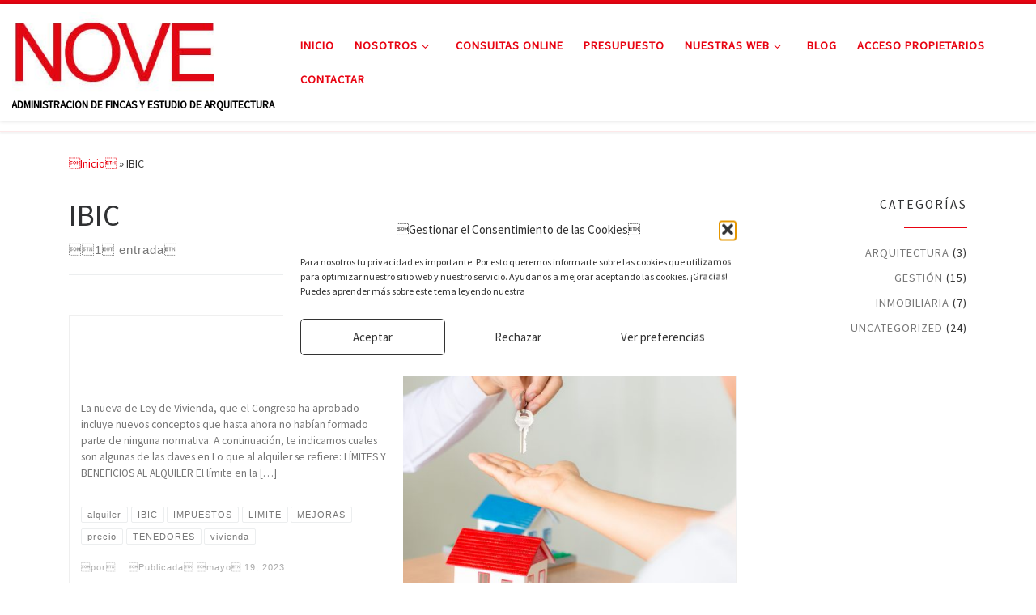

--- FILE ---
content_type: text/html; charset=UTF-8
request_url: https://noveadministraciones.es/tag/ibic/
body_size: 21589
content:
<!DOCTYPE html>
<!--[if IE 7]>
<html class="ie ie7" lang="es-ES">
<![endif]-->
<!--[if IE 8]>
<html class="ie ie8" lang="es-ES">
<![endif]-->
<!--[if !(IE 7) | !(IE 8)  ]><!-->
<html lang="es-ES" class="no-js">
<!--<![endif]-->
  <head>
  <meta charset="UTF-8" />
  <meta http-equiv="X-UA-Compatible" content="IE=EDGE" />
  <meta name="viewport" content="width=device-width, initial-scale=1.0" />
  <link rel="profile"  href="https://gmpg.org/xfn/11" />
  <link rel="pingback" href="https://noveadministraciones.es/xmlrpc.php" />
  <!-- scripts for IE8 and less  -->
  <!--[if lt IE 9]>
    <script src="https://noveadministraciones.es/wp-content/themes/customizr/assets/front/js/libs/html5.js"></script>
  <![endif]-->
<script>(function(html){html.className = html.className.replace(/\bno-js\b/,'js')})(document.documentElement);</script>
<style id="editorskit-typography-inline-css"></style><meta name='robots' content='index, follow, max-image-preview:large, max-snippet:-1, max-video-preview:-1' />
		<style>img:is([sizes="auto" i], [sizes^="auto," i]) { contain-intrinsic-size: 3000px 1500px }</style>
		
	<!-- This site is optimized with the Yoast SEO plugin v24.5 - https://yoast.com/wordpress/plugins/seo/ -->
	<title>IBIC archivos - NOVE</title>
	<link rel="canonical" href="https://noveadministraciones.es/tag/ibic/" />
	<meta property="og:locale" content="es_ES" />
	<meta property="og:type" content="article" />
	<meta property="og:title" content="IBIC archivos - NOVE" />
	<meta property="og:url" content="https://noveadministraciones.es/tag/ibic/" />
	<meta property="og:site_name" content="NOVE" />
	<meta name="twitter:card" content="summary_large_image" />
	<script type="application/ld+json" class="yoast-schema-graph">{"@context":"https://schema.org","@graph":[{"@type":"CollectionPage","@id":"https://noveadministraciones.es/tag/ibic/","url":"https://noveadministraciones.es/tag/ibic/","name":"IBIC archivos - NOVE","isPartOf":{"@id":"https://noveadministraciones.es/#website"},"primaryImageOfPage":{"@id":"https://noveadministraciones.es/tag/ibic/#primaryimage"},"image":{"@id":"https://noveadministraciones.es/tag/ibic/#primaryimage"},"thumbnailUrl":"https://noveadministraciones.es/wp-content/uploads/2023/05/ALQUILERalquilercompraventa-scaled.jpg","breadcrumb":{"@id":"https://noveadministraciones.es/tag/ibic/#breadcrumb"},"inLanguage":"es-ES"},{"@type":"ImageObject","inLanguage":"es-ES","@id":"https://noveadministraciones.es/tag/ibic/#primaryimage","url":"https://noveadministraciones.es/wp-content/uploads/2023/05/ALQUILERalquilercompraventa-scaled.jpg","contentUrl":"https://noveadministraciones.es/wp-content/uploads/2023/05/ALQUILERalquilercompraventa-scaled.jpg","width":2560,"height":1707,"caption":"Real estate Sales manager giving keys to customer after signing rental lease contract of sale purchase agreement, concerning mortgage loan offer for and house insurance."},{"@type":"BreadcrumbList","@id":"https://noveadministraciones.es/tag/ibic/#breadcrumb","itemListElement":[{"@type":"ListItem","position":1,"name":"Portada","item":"https://noveadministraciones.es/"},{"@type":"ListItem","position":2,"name":"IBIC"}]},{"@type":"WebSite","@id":"https://noveadministraciones.es/#website","url":"https://noveadministraciones.es/","name":"NOVE","description":"ADMINISTRACION DE FINCAS Y ESTUDIO DE ARQUITECTURA","publisher":{"@id":"https://noveadministraciones.es/#organization"},"potentialAction":[{"@type":"SearchAction","target":{"@type":"EntryPoint","urlTemplate":"https://noveadministraciones.es/?s={search_term_string}"},"query-input":{"@type":"PropertyValueSpecification","valueRequired":true,"valueName":"search_term_string"}}],"inLanguage":"es-ES"},{"@type":"Organization","@id":"https://noveadministraciones.es/#organization","name":"NOVE","url":"https://noveadministraciones.es/","logo":{"@type":"ImageObject","inLanguage":"es-ES","@id":"https://noveadministraciones.es/#/schema/logo/image/","url":"https://noveadministraciones.es/wp-content/uploads/2021/06/cropped-nove-logo3.jpg","contentUrl":"https://noveadministraciones.es/wp-content/uploads/2021/06/cropped-nove-logo3.jpg","width":288,"height":115,"caption":"NOVE "},"image":{"@id":"https://noveadministraciones.es/#/schema/logo/image/"}}]}</script>
	<!-- / Yoast SEO plugin. -->


<link rel='dns-prefetch' href='//www.googletagmanager.com' />
<link rel="alternate" type="application/rss+xml" title="NOVE  &raquo; Feed" href="https://noveadministraciones.es/feed/" />
<link rel="alternate" type="application/rss+xml" title="NOVE  &raquo; Feed de los comentarios" href="https://noveadministraciones.es/comments/feed/" />
<link rel="alternate" type="application/rss+xml" title="NOVE  &raquo; Etiqueta IBIC del feed" href="https://noveadministraciones.es/tag/ibic/feed/" />
		<style>
			.lazyload,
			.lazyloading {
				max-width: 100%;
			}
		</style>
		<script>
window._wpemojiSettings = {"baseUrl":"https:\/\/s.w.org\/images\/core\/emoji\/15.0.3\/72x72\/","ext":".png","svgUrl":"https:\/\/s.w.org\/images\/core\/emoji\/15.0.3\/svg\/","svgExt":".svg","source":{"concatemoji":"https:\/\/noveadministraciones.es\/wp-includes\/js\/wp-emoji-release.min.js?ver=6.5.7"}};
/*! This file is auto-generated */
!function(i,n){var o,s,e;function c(e){try{var t={supportTests:e,timestamp:(new Date).valueOf()};sessionStorage.setItem(o,JSON.stringify(t))}catch(e){}}function p(e,t,n){e.clearRect(0,0,e.canvas.width,e.canvas.height),e.fillText(t,0,0);var t=new Uint32Array(e.getImageData(0,0,e.canvas.width,e.canvas.height).data),r=(e.clearRect(0,0,e.canvas.width,e.canvas.height),e.fillText(n,0,0),new Uint32Array(e.getImageData(0,0,e.canvas.width,e.canvas.height).data));return t.every(function(e,t){return e===r[t]})}function u(e,t,n){switch(t){case"flag":return n(e,"\ud83c\udff3\ufe0f\u200d\u26a7\ufe0f","\ud83c\udff3\ufe0f\u200b\u26a7\ufe0f")?!1:!n(e,"\ud83c\uddfa\ud83c\uddf3","\ud83c\uddfa\u200b\ud83c\uddf3")&&!n(e,"\ud83c\udff4\udb40\udc67\udb40\udc62\udb40\udc65\udb40\udc6e\udb40\udc67\udb40\udc7f","\ud83c\udff4\u200b\udb40\udc67\u200b\udb40\udc62\u200b\udb40\udc65\u200b\udb40\udc6e\u200b\udb40\udc67\u200b\udb40\udc7f");case"emoji":return!n(e,"\ud83d\udc26\u200d\u2b1b","\ud83d\udc26\u200b\u2b1b")}return!1}function f(e,t,n){var r="undefined"!=typeof WorkerGlobalScope&&self instanceof WorkerGlobalScope?new OffscreenCanvas(300,150):i.createElement("canvas"),a=r.getContext("2d",{willReadFrequently:!0}),o=(a.textBaseline="top",a.font="600 32px Arial",{});return e.forEach(function(e){o[e]=t(a,e,n)}),o}function t(e){var t=i.createElement("script");t.src=e,t.defer=!0,i.head.appendChild(t)}"undefined"!=typeof Promise&&(o="wpEmojiSettingsSupports",s=["flag","emoji"],n.supports={everything:!0,everythingExceptFlag:!0},e=new Promise(function(e){i.addEventListener("DOMContentLoaded",e,{once:!0})}),new Promise(function(t){var n=function(){try{var e=JSON.parse(sessionStorage.getItem(o));if("object"==typeof e&&"number"==typeof e.timestamp&&(new Date).valueOf()<e.timestamp+604800&&"object"==typeof e.supportTests)return e.supportTests}catch(e){}return null}();if(!n){if("undefined"!=typeof Worker&&"undefined"!=typeof OffscreenCanvas&&"undefined"!=typeof URL&&URL.createObjectURL&&"undefined"!=typeof Blob)try{var e="postMessage("+f.toString()+"("+[JSON.stringify(s),u.toString(),p.toString()].join(",")+"));",r=new Blob([e],{type:"text/javascript"}),a=new Worker(URL.createObjectURL(r),{name:"wpTestEmojiSupports"});return void(a.onmessage=function(e){c(n=e.data),a.terminate(),t(n)})}catch(e){}c(n=f(s,u,p))}t(n)}).then(function(e){for(var t in e)n.supports[t]=e[t],n.supports.everything=n.supports.everything&&n.supports[t],"flag"!==t&&(n.supports.everythingExceptFlag=n.supports.everythingExceptFlag&&n.supports[t]);n.supports.everythingExceptFlag=n.supports.everythingExceptFlag&&!n.supports.flag,n.DOMReady=!1,n.readyCallback=function(){n.DOMReady=!0}}).then(function(){return e}).then(function(){var e;n.supports.everything||(n.readyCallback(),(e=n.source||{}).concatemoji?t(e.concatemoji):e.wpemoji&&e.twemoji&&(t(e.twemoji),t(e.wpemoji)))}))}((window,document),window._wpemojiSettings);
</script>
<style id='wp-emoji-styles-inline-css'>

	img.wp-smiley, img.emoji {
		display: inline !important;
		border: none !important;
		box-shadow: none !important;
		height: 1em !important;
		width: 1em !important;
		margin: 0 0.07em !important;
		vertical-align: -0.1em !important;
		background: none !important;
		padding: 0 !important;
	}
</style>
<link rel='stylesheet' id='wp-block-library-css' href='https://noveadministraciones.es/wp-includes/css/dist/block-library/style.min.css?ver=6.5.7' media='all' />
<link rel='stylesheet' id='editorskit-frontend-css' href='https://noveadministraciones.es/wp-content/plugins/block-options/build/style.build.css?ver=new' media='all' />
<link rel='stylesheet' id='editorskit-typography-addon-frontend-css' href='https://noveadministraciones.es/wp-content/plugins/editorskit-typography-addon-premium/build/style.build.css?ver=0.9' media='all' />
<style id='classic-theme-styles-inline-css'>
/*! This file is auto-generated */
.wp-block-button__link{color:#fff;background-color:#32373c;border-radius:9999px;box-shadow:none;text-decoration:none;padding:calc(.667em + 2px) calc(1.333em + 2px);font-size:1.125em}.wp-block-file__button{background:#32373c;color:#fff;text-decoration:none}
</style>
<style id='global-styles-inline-css'>
body{--wp--preset--color--black: #000000;--wp--preset--color--cyan-bluish-gray: #abb8c3;--wp--preset--color--white: #ffffff;--wp--preset--color--pale-pink: #f78da7;--wp--preset--color--vivid-red: #cf2e2e;--wp--preset--color--luminous-vivid-orange: #ff6900;--wp--preset--color--luminous-vivid-amber: #fcb900;--wp--preset--color--light-green-cyan: #7bdcb5;--wp--preset--color--vivid-green-cyan: #00d084;--wp--preset--color--pale-cyan-blue: #8ed1fc;--wp--preset--color--vivid-cyan-blue: #0693e3;--wp--preset--color--vivid-purple: #9b51e0;--wp--preset--gradient--vivid-cyan-blue-to-vivid-purple: linear-gradient(135deg,rgba(6,147,227,1) 0%,rgb(155,81,224) 100%);--wp--preset--gradient--light-green-cyan-to-vivid-green-cyan: linear-gradient(135deg,rgb(122,220,180) 0%,rgb(0,208,130) 100%);--wp--preset--gradient--luminous-vivid-amber-to-luminous-vivid-orange: linear-gradient(135deg,rgba(252,185,0,1) 0%,rgba(255,105,0,1) 100%);--wp--preset--gradient--luminous-vivid-orange-to-vivid-red: linear-gradient(135deg,rgba(255,105,0,1) 0%,rgb(207,46,46) 100%);--wp--preset--gradient--very-light-gray-to-cyan-bluish-gray: linear-gradient(135deg,rgb(238,238,238) 0%,rgb(169,184,195) 100%);--wp--preset--gradient--cool-to-warm-spectrum: linear-gradient(135deg,rgb(74,234,220) 0%,rgb(151,120,209) 20%,rgb(207,42,186) 40%,rgb(238,44,130) 60%,rgb(251,105,98) 80%,rgb(254,248,76) 100%);--wp--preset--gradient--blush-light-purple: linear-gradient(135deg,rgb(255,206,236) 0%,rgb(152,150,240) 100%);--wp--preset--gradient--blush-bordeaux: linear-gradient(135deg,rgb(254,205,165) 0%,rgb(254,45,45) 50%,rgb(107,0,62) 100%);--wp--preset--gradient--luminous-dusk: linear-gradient(135deg,rgb(255,203,112) 0%,rgb(199,81,192) 50%,rgb(65,88,208) 100%);--wp--preset--gradient--pale-ocean: linear-gradient(135deg,rgb(255,245,203) 0%,rgb(182,227,212) 50%,rgb(51,167,181) 100%);--wp--preset--gradient--electric-grass: linear-gradient(135deg,rgb(202,248,128) 0%,rgb(113,206,126) 100%);--wp--preset--gradient--midnight: linear-gradient(135deg,rgb(2,3,129) 0%,rgb(40,116,252) 100%);--wp--preset--font-size--small: 13px;--wp--preset--font-size--medium: 20px;--wp--preset--font-size--large: 36px;--wp--preset--font-size--x-large: 42px;--wp--preset--spacing--20: 0.44rem;--wp--preset--spacing--30: 0.67rem;--wp--preset--spacing--40: 1rem;--wp--preset--spacing--50: 1.5rem;--wp--preset--spacing--60: 2.25rem;--wp--preset--spacing--70: 3.38rem;--wp--preset--spacing--80: 5.06rem;--wp--preset--shadow--natural: 6px 6px 9px rgba(0, 0, 0, 0.2);--wp--preset--shadow--deep: 12px 12px 50px rgba(0, 0, 0, 0.4);--wp--preset--shadow--sharp: 6px 6px 0px rgba(0, 0, 0, 0.2);--wp--preset--shadow--outlined: 6px 6px 0px -3px rgba(255, 255, 255, 1), 6px 6px rgba(0, 0, 0, 1);--wp--preset--shadow--crisp: 6px 6px 0px rgba(0, 0, 0, 1);}:where(.is-layout-flex){gap: 0.5em;}:where(.is-layout-grid){gap: 0.5em;}body .is-layout-flex{display: flex;}body .is-layout-flex{flex-wrap: wrap;align-items: center;}body .is-layout-flex > *{margin: 0;}body .is-layout-grid{display: grid;}body .is-layout-grid > *{margin: 0;}:where(.wp-block-columns.is-layout-flex){gap: 2em;}:where(.wp-block-columns.is-layout-grid){gap: 2em;}:where(.wp-block-post-template.is-layout-flex){gap: 1.25em;}:where(.wp-block-post-template.is-layout-grid){gap: 1.25em;}.has-black-color{color: var(--wp--preset--color--black) !important;}.has-cyan-bluish-gray-color{color: var(--wp--preset--color--cyan-bluish-gray) !important;}.has-white-color{color: var(--wp--preset--color--white) !important;}.has-pale-pink-color{color: var(--wp--preset--color--pale-pink) !important;}.has-vivid-red-color{color: var(--wp--preset--color--vivid-red) !important;}.has-luminous-vivid-orange-color{color: var(--wp--preset--color--luminous-vivid-orange) !important;}.has-luminous-vivid-amber-color{color: var(--wp--preset--color--luminous-vivid-amber) !important;}.has-light-green-cyan-color{color: var(--wp--preset--color--light-green-cyan) !important;}.has-vivid-green-cyan-color{color: var(--wp--preset--color--vivid-green-cyan) !important;}.has-pale-cyan-blue-color{color: var(--wp--preset--color--pale-cyan-blue) !important;}.has-vivid-cyan-blue-color{color: var(--wp--preset--color--vivid-cyan-blue) !important;}.has-vivid-purple-color{color: var(--wp--preset--color--vivid-purple) !important;}.has-black-background-color{background-color: var(--wp--preset--color--black) !important;}.has-cyan-bluish-gray-background-color{background-color: var(--wp--preset--color--cyan-bluish-gray) !important;}.has-white-background-color{background-color: var(--wp--preset--color--white) !important;}.has-pale-pink-background-color{background-color: var(--wp--preset--color--pale-pink) !important;}.has-vivid-red-background-color{background-color: var(--wp--preset--color--vivid-red) !important;}.has-luminous-vivid-orange-background-color{background-color: var(--wp--preset--color--luminous-vivid-orange) !important;}.has-luminous-vivid-amber-background-color{background-color: var(--wp--preset--color--luminous-vivid-amber) !important;}.has-light-green-cyan-background-color{background-color: var(--wp--preset--color--light-green-cyan) !important;}.has-vivid-green-cyan-background-color{background-color: var(--wp--preset--color--vivid-green-cyan) !important;}.has-pale-cyan-blue-background-color{background-color: var(--wp--preset--color--pale-cyan-blue) !important;}.has-vivid-cyan-blue-background-color{background-color: var(--wp--preset--color--vivid-cyan-blue) !important;}.has-vivid-purple-background-color{background-color: var(--wp--preset--color--vivid-purple) !important;}.has-black-border-color{border-color: var(--wp--preset--color--black) !important;}.has-cyan-bluish-gray-border-color{border-color: var(--wp--preset--color--cyan-bluish-gray) !important;}.has-white-border-color{border-color: var(--wp--preset--color--white) !important;}.has-pale-pink-border-color{border-color: var(--wp--preset--color--pale-pink) !important;}.has-vivid-red-border-color{border-color: var(--wp--preset--color--vivid-red) !important;}.has-luminous-vivid-orange-border-color{border-color: var(--wp--preset--color--luminous-vivid-orange) !important;}.has-luminous-vivid-amber-border-color{border-color: var(--wp--preset--color--luminous-vivid-amber) !important;}.has-light-green-cyan-border-color{border-color: var(--wp--preset--color--light-green-cyan) !important;}.has-vivid-green-cyan-border-color{border-color: var(--wp--preset--color--vivid-green-cyan) !important;}.has-pale-cyan-blue-border-color{border-color: var(--wp--preset--color--pale-cyan-blue) !important;}.has-vivid-cyan-blue-border-color{border-color: var(--wp--preset--color--vivid-cyan-blue) !important;}.has-vivid-purple-border-color{border-color: var(--wp--preset--color--vivid-purple) !important;}.has-vivid-cyan-blue-to-vivid-purple-gradient-background{background: var(--wp--preset--gradient--vivid-cyan-blue-to-vivid-purple) !important;}.has-light-green-cyan-to-vivid-green-cyan-gradient-background{background: var(--wp--preset--gradient--light-green-cyan-to-vivid-green-cyan) !important;}.has-luminous-vivid-amber-to-luminous-vivid-orange-gradient-background{background: var(--wp--preset--gradient--luminous-vivid-amber-to-luminous-vivid-orange) !important;}.has-luminous-vivid-orange-to-vivid-red-gradient-background{background: var(--wp--preset--gradient--luminous-vivid-orange-to-vivid-red) !important;}.has-very-light-gray-to-cyan-bluish-gray-gradient-background{background: var(--wp--preset--gradient--very-light-gray-to-cyan-bluish-gray) !important;}.has-cool-to-warm-spectrum-gradient-background{background: var(--wp--preset--gradient--cool-to-warm-spectrum) !important;}.has-blush-light-purple-gradient-background{background: var(--wp--preset--gradient--blush-light-purple) !important;}.has-blush-bordeaux-gradient-background{background: var(--wp--preset--gradient--blush-bordeaux) !important;}.has-luminous-dusk-gradient-background{background: var(--wp--preset--gradient--luminous-dusk) !important;}.has-pale-ocean-gradient-background{background: var(--wp--preset--gradient--pale-ocean) !important;}.has-electric-grass-gradient-background{background: var(--wp--preset--gradient--electric-grass) !important;}.has-midnight-gradient-background{background: var(--wp--preset--gradient--midnight) !important;}.has-small-font-size{font-size: var(--wp--preset--font-size--small) !important;}.has-medium-font-size{font-size: var(--wp--preset--font-size--medium) !important;}.has-large-font-size{font-size: var(--wp--preset--font-size--large) !important;}.has-x-large-font-size{font-size: var(--wp--preset--font-size--x-large) !important;}
.wp-block-navigation a:where(:not(.wp-element-button)){color: inherit;}
:where(.wp-block-post-template.is-layout-flex){gap: 1.25em;}:where(.wp-block-post-template.is-layout-grid){gap: 1.25em;}
:where(.wp-block-columns.is-layout-flex){gap: 2em;}:where(.wp-block-columns.is-layout-grid){gap: 2em;}
.wp-block-pullquote{font-size: 1.5em;line-height: 1.6;}
</style>
<link rel='stylesheet' id='contact-form-7-css' href='https://noveadministraciones.es/wp-content/plugins/contact-form-7/includes/css/styles.css?ver=5.9.8' media='all' />
<link rel='stylesheet' id='cmplz-general-css' href='https://noveadministraciones.es/wp-content/plugins/complianz-gdpr/assets/css/cookieblocker.min.css?ver=1765916064' media='all' />
<link rel='stylesheet' id='customizr-main-css' href='https://noveadministraciones.es/wp-content/themes/customizr/assets/front/css/style.min.css?ver=4.4.21' media='all' />
<style id='customizr-main-inline-css'>
::-moz-selection{background-color:#e80311}::selection{background-color:#e80311}a,.btn-skin:active,.btn-skin:focus,.btn-skin:hover,.btn-skin.inverted,.grid-container__classic .post-type__icon,.post-type__icon:hover .icn-format,.grid-container__classic .post-type__icon:hover .icn-format,[class*='grid-container__'] .entry-title a.czr-title:hover,input[type=checkbox]:checked::before{color:#e80311}.czr-css-loader > div ,.btn-skin,.btn-skin:active,.btn-skin:focus,.btn-skin:hover,.btn-skin-h-dark,.btn-skin-h-dark.inverted:active,.btn-skin-h-dark.inverted:focus,.btn-skin-h-dark.inverted:hover{border-color:#e80311}.tc-header.border-top{border-top-color:#e80311}[class*='grid-container__'] .entry-title a:hover::after,.grid-container__classic .post-type__icon,.btn-skin,.btn-skin.inverted:active,.btn-skin.inverted:focus,.btn-skin.inverted:hover,.btn-skin-h-dark,.btn-skin-h-dark.inverted:active,.btn-skin-h-dark.inverted:focus,.btn-skin-h-dark.inverted:hover,.sidebar .widget-title::after,input[type=radio]:checked::before{background-color:#e80311}.btn-skin-light:active,.btn-skin-light:focus,.btn-skin-light:hover,.btn-skin-light.inverted{color:#fc3b47}input:not([type='submit']):not([type='button']):not([type='number']):not([type='checkbox']):not([type='radio']):focus,textarea:focus,.btn-skin-light,.btn-skin-light.inverted,.btn-skin-light:active,.btn-skin-light:focus,.btn-skin-light:hover,.btn-skin-light.inverted:active,.btn-skin-light.inverted:focus,.btn-skin-light.inverted:hover{border-color:#fc3b47}.btn-skin-light,.btn-skin-light.inverted:active,.btn-skin-light.inverted:focus,.btn-skin-light.inverted:hover{background-color:#fc3b47}.btn-skin-lightest:active,.btn-skin-lightest:focus,.btn-skin-lightest:hover,.btn-skin-lightest.inverted{color:#fd545f}.btn-skin-lightest,.btn-skin-lightest.inverted,.btn-skin-lightest:active,.btn-skin-lightest:focus,.btn-skin-lightest:hover,.btn-skin-lightest.inverted:active,.btn-skin-lightest.inverted:focus,.btn-skin-lightest.inverted:hover{border-color:#fd545f}.btn-skin-lightest,.btn-skin-lightest.inverted:active,.btn-skin-lightest.inverted:focus,.btn-skin-lightest.inverted:hover{background-color:#fd545f}.pagination,a:hover,a:focus,a:active,.btn-skin-dark:active,.btn-skin-dark:focus,.btn-skin-dark:hover,.btn-skin-dark.inverted,.btn-skin-dark-oh:active,.btn-skin-dark-oh:focus,.btn-skin-dark-oh:hover,.post-info a:not(.btn):hover,.grid-container__classic .post-type__icon .icn-format,[class*='grid-container__'] .hover .entry-title a,.widget-area a:not(.btn):hover,a.czr-format-link:hover,.format-link.hover a.czr-format-link,button[type=submit]:hover,button[type=submit]:active,button[type=submit]:focus,input[type=submit]:hover,input[type=submit]:active,input[type=submit]:focus,.tabs .nav-link:hover,.tabs .nav-link.active,.tabs .nav-link.active:hover,.tabs .nav-link.active:focus{color:#ac020d}.grid-container__classic.tc-grid-border .grid__item,.btn-skin-dark,.btn-skin-dark.inverted,button[type=submit],input[type=submit],.btn-skin-dark:active,.btn-skin-dark:focus,.btn-skin-dark:hover,.btn-skin-dark.inverted:active,.btn-skin-dark.inverted:focus,.btn-skin-dark.inverted:hover,.btn-skin-h-dark:active,.btn-skin-h-dark:focus,.btn-skin-h-dark:hover,.btn-skin-h-dark.inverted,.btn-skin-h-dark.inverted,.btn-skin-h-dark.inverted,.btn-skin-dark-oh:active,.btn-skin-dark-oh:focus,.btn-skin-dark-oh:hover,.btn-skin-dark-oh.inverted:active,.btn-skin-dark-oh.inverted:focus,.btn-skin-dark-oh.inverted:hover,button[type=submit]:hover,button[type=submit]:active,button[type=submit]:focus,input[type=submit]:hover,input[type=submit]:active,input[type=submit]:focus{border-color:#ac020d}.btn-skin-dark,.btn-skin-dark.inverted:active,.btn-skin-dark.inverted:focus,.btn-skin-dark.inverted:hover,.btn-skin-h-dark:active,.btn-skin-h-dark:focus,.btn-skin-h-dark:hover,.btn-skin-h-dark.inverted,.btn-skin-h-dark.inverted,.btn-skin-h-dark.inverted,.btn-skin-dark-oh.inverted:active,.btn-skin-dark-oh.inverted:focus,.btn-skin-dark-oh.inverted:hover,.grid-container__classic .post-type__icon:hover,button[type=submit],input[type=submit],.czr-link-hover-underline .widgets-list-layout-links a:not(.btn)::before,.czr-link-hover-underline .widget_archive a:not(.btn)::before,.czr-link-hover-underline .widget_nav_menu a:not(.btn)::before,.czr-link-hover-underline .widget_rss ul a:not(.btn)::before,.czr-link-hover-underline .widget_recent_entries a:not(.btn)::before,.czr-link-hover-underline .widget_categories a:not(.btn)::before,.czr-link-hover-underline .widget_meta a:not(.btn)::before,.czr-link-hover-underline .widget_recent_comments a:not(.btn)::before,.czr-link-hover-underline .widget_pages a:not(.btn)::before,.czr-link-hover-underline .widget_calendar a:not(.btn)::before,[class*='grid-container__'] .hover .entry-title a::after,a.czr-format-link::before,.comment-author a::before,.comment-link::before,.tabs .nav-link.active::before{background-color:#ac020d}.btn-skin-dark-shaded:active,.btn-skin-dark-shaded:focus,.btn-skin-dark-shaded:hover,.btn-skin-dark-shaded.inverted{background-color:rgba(172,2,13,0.2)}.btn-skin-dark-shaded,.btn-skin-dark-shaded.inverted:active,.btn-skin-dark-shaded.inverted:focus,.btn-skin-dark-shaded.inverted:hover{background-color:rgba(172,2,13,0.8)}.tc-header,#tc-sn .tc-sn-inner,.czr-overlay,.add-menu-button,.tc-header .socials a,.tc-header .socials a:focus,.tc-header .socials a:active,.nav__utils,.nav__utils a,.nav__utils a:focus,.nav__utils a:active,.header-contact__info a,.header-contact__info a:focus,.header-contact__info a:active,.czr-overlay a:hover,.dropdown-menu,.tc-header .navbar-brand-sitename,[class*=nav__menu] .nav__link,[class*=nav__menu] .nav__link-wrapper .caret__dropdown-toggler,[class*=nav__menu] .dropdown-menu .nav__link,[class*=nav__menu] .dropdown-item .nav__link:hover,.tc-header form.czr-form label,.czr-overlay form.czr-form label,.tc-header .czr-form input:not([type='submit']):not([type='button']):not([type='number']):not([type='checkbox']):not([type='radio']),.tc-header .czr-form textarea,.tc-header .czr-form .form-control,.czr-overlay .czr-form input:not([type='submit']):not([type='button']):not([type='number']):not([type='checkbox']):not([type='radio']),.czr-overlay .czr-form textarea,.czr-overlay .czr-form .form-control,.tc-header h1,.tc-header h2,.tc-header h3,.tc-header h4,.tc-header h5,.tc-header h6{color:#e80311}.tc-header .czr-form input:not([type='submit']):not([type='button']):not([type='number']):not([type='checkbox']):not([type='radio']),.tc-header .czr-form textarea,.tc-header .czr-form .form-control,.czr-overlay .czr-form input:not([type='submit']):not([type='button']):not([type='number']):not([type='checkbox']):not([type='radio']),.czr-overlay .czr-form textarea,.czr-overlay .czr-form .form-control{border-color:#e80311}.ham__toggler-span-wrapper .line,[class*=nav__menu] .nav__title::before{background-color:#e80311}.header-tagline,[class*=nav__menu] .nav__link:hover,[class*=nav__menu] .nav__link-wrapper .caret__dropdown-toggler:hover,[class*=nav__menu] .show:not(.dropdown-item) > .nav__link,[class*=nav__menu] .show:not(.dropdown-item) > .nav__link-wrapper .nav__link,.czr-highlight-contextual-menu-items [class*=nav__menu] li:not(.dropdown-item).current-active > .nav__link,.czr-highlight-contextual-menu-items [class*=nav__menu] li:not(.dropdown-item).current-active > .nav__link-wrapper .nav__link,.czr-highlight-contextual-menu-items [class*=nav__menu] .current-menu-item > .nav__link,.czr-highlight-contextual-menu-items [class*=nav__menu] .current-menu-item > .nav__link-wrapper .nav__link,[class*=nav__menu] .dropdown-item .nav__link,.czr-overlay a,.tc-header .socials a:hover,.nav__utils a:hover,.czr-highlight-contextual-menu-items .nav__utils a.current-active,.header-contact__info a:hover,.tc-header .czr-form .form-group.in-focus label,.czr-overlay .czr-form .form-group.in-focus label{color:rgba(232,3,17,0.7)}.nav__utils .ham-toggler-menu.czr-collapsed:hover .line{background-color:rgba(232,3,17,0.7)}.topbar-navbar__wrapper,.dropdown-item:not(:last-of-type){border-color:rgba(232,3,17,0.09)}.tc-header{border-bottom-color:rgba(232,3,17,0.09)}#tc-sn{outline-color:rgba(232,3,17,0.09)}.mobile-nav__container,.header-search__container,.mobile-nav__nav,.vertical-nav > li:not(:last-of-type){border-color:rgba(232,3,17,0.075)}.tc-header,#tc-sn .tc-sn-inner,.dropdown-menu,.dropdown-item:active,.dropdown-item:focus,.dropdown-item:hover{background-color:#ffffff}.sticky-transparent.is-sticky .mobile-sticky,.sticky-transparent.is-sticky .desktop-sticky,.sticky-transparent.is-sticky .mobile-nav__nav,.header-transparent:not(.is-sticky) .mobile-nav__nav,.header-transparent:not(.is-sticky) .dropdown-menu{background-color:rgba(255,255,255,0.9)}.czr-overlay{background-color:rgba(255,255,255,0.98)}.dropdown-item:before,.vertical-nav .caret__dropdown-toggler{background-color:rgba(0,0,0,0.045)}
.tc-header.border-top { border-top-width: 5px; border-top-style: solid }
#czr-push-footer { display: none; visibility: hidden; }
        .czr-sticky-footer #czr-push-footer.sticky-footer-enabled { display: block; }
        
</style>
<link rel='stylesheet' id='customizr-style-css' href='https://noveadministraciones.es/wp-content/themes/customizr-child/style.css?ver=4.1.53.1580928004' media='all' />
<link rel='stylesheet' id='popup-maker-site-css' href='//noveadministraciones.es/wp-content/uploads/pum/pum-site-styles.css?generated=1755158965&#038;ver=1.20.6' media='all' />
<script async src="https://noveadministraciones.es/wp-content/plugins/burst-statistics/helpers/timeme/timeme.min.js?ver=1761077155" id="burst-timeme-js"></script>
<script id="burst-js-extra">
var burst = {"tracking":{"isInitialHit":true,"lastUpdateTimestamp":0,"beacon_url":"https:\/\/noveadministraciones.es\/wp-content\/plugins\/burst-statistics\/endpoint.php","ajaxUrl":"https:\/\/noveadministraciones.es\/wp-admin\/admin-ajax.php"},"options":{"cookieless":0,"pageUrl":"https:\/\/noveadministraciones.es\/2023\/05\/19\/claves-de-la-nueva-ley-de-vivienda-limite-en-el-precio-del-alquiler\/","beacon_enabled":1,"do_not_track":0,"enable_turbo_mode":0,"track_url_change":0,"cookie_retention_days":30,"debug":0},"goals":{"completed":[],"scriptUrl":"https:\/\/noveadministraciones.es\/wp-content\/plugins\/burst-statistics\/\/assets\/js\/build\/burst-goals.js?v=1761077155","active":[]},"cache":{"uid":null,"fingerprint":null,"isUserAgent":null,"isDoNotTrack":null,"useCookies":null}};
</script>
<script async src="https://noveadministraciones.es/wp-content/plugins/burst-statistics/assets/js/build/burst.min.js?ver=1761077155" id="burst-js"></script>
<script id="nb-jquery" src="https://noveadministraciones.es/wp-includes/js/jquery/jquery.min.js?ver=3.7.1" id="jquery-core-js"></script>
<script src="https://noveadministraciones.es/wp-includes/js/jquery/jquery-migrate.min.js?ver=3.4.1" id="jquery-migrate-js"></script>
<script src="https://noveadministraciones.es/wp-content/themes/customizr/assets/front/js/libs/modernizr.min.js?ver=4.4.21" id="modernizr-js"></script>
<script src="https://noveadministraciones.es/wp-includes/js/underscore.min.js?ver=1.13.4" id="underscore-js"></script>
<script id="tc-scripts-js-extra">
var CZRParams = {"assetsPath":"https:\/\/noveadministraciones.es\/wp-content\/themes\/customizr\/assets\/front\/","mainScriptUrl":"https:\/\/noveadministraciones.es\/wp-content\/themes\/customizr\/assets\/front\/js\/tc-scripts.min.js?4.4.21","deferFontAwesome":"1","fontAwesomeUrl":"https:\/\/noveadministraciones.es\/wp-content\/themes\/customizr\/assets\/shared\/fonts\/fa\/css\/fontawesome-all.min.css?4.4.21","_disabled":[],"centerSliderImg":"1","isLightBoxEnabled":"1","SmoothScroll":{"Enabled":true,"Options":{"touchpadSupport":false}},"isAnchorScrollEnabled":"1","anchorSmoothScrollExclude":{"simple":["[class*=edd]",".carousel-control","[data-toggle=\"modal\"]","[data-toggle=\"dropdown\"]","[data-toggle=\"czr-dropdown\"]","[data-toggle=\"tooltip\"]","[data-toggle=\"popover\"]","[data-toggle=\"collapse\"]","[data-toggle=\"czr-collapse\"]","[data-toggle=\"tab\"]","[data-toggle=\"pill\"]","[data-toggle=\"czr-pill\"]","[class*=upme]","[class*=um-]"],"deep":{"classes":[],"ids":[]}},"timerOnScrollAllBrowsers":"1","centerAllImg":"1","HasComments":"","LoadModernizr":"1","stickyHeader":"","extLinksStyle":"","extLinksTargetExt":"","extLinksSkipSelectors":{"classes":["btn","button"],"ids":[]},"dropcapEnabled":"","dropcapWhere":{"post":"","page":""},"dropcapMinWords":"","dropcapSkipSelectors":{"tags":["IMG","IFRAME","H1","H2","H3","H4","H5","H6","BLOCKQUOTE","UL","OL"],"classes":["btn"],"id":[]},"imgSmartLoadEnabled":"1","imgSmartLoadOpts":{"parentSelectors":["[class*=grid-container], .article-container",".__before_main_wrapper",".widget-front",".post-related-articles",".tc-singular-thumbnail-wrapper",".sek-module-inner"],"opts":{"excludeImg":[".tc-holder-img"]}},"imgSmartLoadsForSliders":"1","pluginCompats":[],"isWPMobile":"","menuStickyUserSettings":{"desktop":"stick_always","mobile":"stick_up"},"adminAjaxUrl":"https:\/\/noveadministraciones.es\/wp-admin\/admin-ajax.php","ajaxUrl":"https:\/\/noveadministraciones.es\/?czrajax=1","frontNonce":{"id":"CZRFrontNonce","handle":"26b112728d"},"isDevMode":"","isModernStyle":"1","i18n":{"Permanently dismiss":"\u0001Descartar permanentemente\u0003"},"frontNotifications":{"welcome":{"enabled":false,"content":"","dismissAction":"dismiss_welcome_note_front"}},"preloadGfonts":"1","googleFonts":"Source+Sans+Pro","version":"4.4.21"};
</script>
<script src="https://noveadministraciones.es/wp-content/themes/customizr/assets/front/js/tc-scripts.min.js?ver=4.4.21" id="tc-scripts-js" defer></script>
<link rel="https://api.w.org/" href="https://noveadministraciones.es/wp-json/" /><link rel="alternate" type="application/json" href="https://noveadministraciones.es/wp-json/wp/v2/tags/188" /><link rel="EditURI" type="application/rsd+xml" title="RSD" href="https://noveadministraciones.es/xmlrpc.php?rsd" />
<meta name="generator" content="WordPress 6.5.7" />
<meta name="generator" content="Site Kit by Google 1.170.0" /><link rel="alternate" hreflang="en" href="/en/tag/ibic/"/>			<style>.cmplz-hidden {
					display: none !important;
				}</style>		<script>
			document.documentElement.className = document.documentElement.className.replace('no-js', 'js');
		</script>
				<style>
			.no-js img.lazyload {
				display: none;
			}

			figure.wp-block-image img.lazyloading {
				min-width: 150px;
			}

			.lazyload,
			.lazyloading {
				--smush-placeholder-width: 100px;
				--smush-placeholder-aspect-ratio: 1/1;
				width: var(--smush-image-width, var(--smush-placeholder-width)) !important;
				aspect-ratio: var(--smush-image-aspect-ratio, var(--smush-placeholder-aspect-ratio)) !important;
			}

						.lazyload, .lazyloading {
				opacity: 0;
			}

			.lazyloaded {
				opacity: 1;
				transition: opacity 400ms;
				transition-delay: 0ms;
			}

					</style>
		              <link rel="preload" as="font" type="font/woff2" href="https://noveadministraciones.es/wp-content/themes/customizr/assets/shared/fonts/customizr/customizr.woff2?128396981" crossorigin="anonymous"/>
            <link rel="icon" href="https://noveadministraciones.es/wp-content/uploads/2021/06/logo-nove-fav-150x150.png" sizes="32x32" />
<link rel="icon" href="https://noveadministraciones.es/wp-content/uploads/2021/06/logo-nove-fav.png" sizes="192x192" />
<link rel="apple-touch-icon" href="https://noveadministraciones.es/wp-content/uploads/2021/06/logo-nove-fav.png" />
<meta name="msapplication-TileImage" content="https://noveadministraciones.es/wp-content/uploads/2021/06/logo-nove-fav.png" />
		<style id="wp-custom-css">
			h2{
	color: #E80311!important;
}
label{
	font-weight: normal;
}
/*[data-sek-level="module"] .sek-module-inner input[type="submit"] {
    background: #B72526;
}*/
[data-sek-module-type="czr_img_slider_module"] .swiper-slide{
	background: transparent!important;
}
ul#dirección{
	list-style-type: none;
}
ul#dirección li{
	font-size: 20px;
	display: flex;
	align-content: center;
	margin-bottom:20px;
}
ul#dirección li i{
	color: #E80311;
	margin-right: 10px;
}
label, input[type="text"], input[type="email"], textarea {
    width: 100%;
}
input[type="submit"]:not(.adminbar-button){
	display: block!important;
	background: #E80311!important;
	margin: 30px auto!important;
}
.entry-header{
	display: none;
}
.single-post .entry-header{
	display: block;
}
.img{
	object-fit: contain;
}
#cmplz-cookies-overview{
	max-width:100%!important;
}
@media (max-width: 768px){
    .cc-revoke {
        display: block !important;
    }
    .cc-center.cc-revoke.cc-animate{
        transform: translateY(1.6em)!important;
    }
}
.header-tagline {
    color: black;
    font-style: normal;
    font-weight: bold;
}
		</style>
		</head>

  <body class="nb-3-3-8 nimble-no-local-data-skp__tax_post_tag_188 nimble-no-group-site-tmpl-skp__all_post_tag archive tag tag-ibic tag-188 wp-custom-logo wp-embed-responsive sek-hide-rc-badge czr-link-hover-underline header-skin-custom footer-skin-dark czr-r-sidebar tc-center-images czr-full-layout customizr-4-4-21-with-child-theme czr-post-list-context czr-sticky-footer">
          <a class="screen-reader-text skip-link" href="#content">Saltar al contenido</a>
    
    
    <div id="tc-page-wrap" class="">

      <header class="tpnav-header__header tc-header sl-logo_left sticky-transparent border-top czr-submenu-fade czr-submenu-move" role="banner" >
        <div class="primary-navbar__wrapper d-none d-lg-block has-horizontal-menu desktop-sticky" >
  <div class="container-fluid">
    <div class="row align-items-center flex-row primary-navbar__row">
      <div class="branding__container col col-auto" >
  <div class="branding align-items-center flex-column ">
    <div class="branding-row d-flex align-self-start flex-row align-items-center">
      <div class="navbar-brand col-auto " >
  <a class="navbar-brand-sitelogo" href="https://noveadministraciones.es/"  aria-label="NOVE  | ADMINISTRACION DE FINCAS Y ESTUDIO DE ARQUITECTURA" >
    <img src="https://noveadministraciones.es/wp-content/uploads/2021/06/cropped-nove-logo3.jpg" alt="Volver a la página principal" class="" width="288" height="115" style="max-width:250px;max-height:100px" data-no-retina>  </a>
</div>
      </div>
    <span class="header-tagline " >
  ADMINISTRACION DE FINCAS Y ESTUDIO DE ARQUITECTURA</span>

  </div>
</div>
      <div class="primary-nav__container justify-content-lg-around col col-lg-auto flex-lg-column" >
  <div class="primary-nav__wrapper flex-lg-row align-items-center justify-content-end">
              <nav class="primary-nav__nav col" id="primary-nav">
          <div class="nav__menu-wrapper primary-nav__menu-wrapper justify-content-end czr-open-on-hover" >
<ul id="main-menu" class="primary-nav__menu regular-nav nav__menu nav"><li id="menu-item-516" class="menu-item menu-item-type-custom menu-item-object-custom menu-item-516"><a href="https://noveadministraciones.es/home-page" class="nav__link"><span class="nav__title">Inicio</span></a></li>
<li id="menu-item-740" class="menu-item menu-item-type-custom menu-item-object-custom menu-item-has-children czr-dropdown menu-item-740"><a data-toggle="czr-dropdown" aria-haspopup="true" aria-expanded="false" href="#" class="nav__link"><span class="nav__title">Nosotros</span><span class="caret__dropdown-toggler"><i class="icn-down-small"></i></span></a>
<ul class="dropdown-menu czr-dropdown-menu">
	<li id="menu-item-888" class="menu-item menu-item-type-post_type menu-item-object-page dropdown-item menu-item-888"><a href="https://noveadministraciones.es/quienes-somos/" class="nav__link"><span class="nav__title">Quienes somos</span></a></li>
	<li id="menu-item-616" class="menu-item menu-item-type-post_type menu-item-object-page dropdown-item menu-item-616"><a href="https://noveadministraciones.es/que-hacemos/" class="nav__link"><span class="nav__title">Qué hacemos</span></a></li>
</ul>
</li>
<li id="menu-item-1468" class="menu-item menu-item-type-custom menu-item-object-custom menu-item-1468"><a href="/consultas.html" class="nav__link"><span class="nav__title">CONSULTAS ONLINE</span></a></li>
<li id="menu-item-615" class="menu-item menu-item-type-post_type menu-item-object-page menu-item-615"><a href="https://noveadministraciones.es/solicitar-presupuesto/" class="nav__link"><span class="nav__title">Presupuesto</span></a></li>
<li id="menu-item-663" class="menu-item menu-item-type-custom menu-item-object-custom menu-item-has-children czr-dropdown menu-item-663"><a data-toggle="czr-dropdown" aria-haspopup="true" aria-expanded="false" href="#" class="nav__link"><span class="nav__title">Nuestras web</span><span class="caret__dropdown-toggler"><i class="icn-down-small"></i></span></a>
<ul class="dropdown-menu czr-dropdown-menu">
	<li id="menu-item-661" class="menu-item menu-item-type-custom menu-item-object-custom dropdown-item menu-item-661"><a target="_blank" rel="noopener" href="https://www.miropiso.es/" class="nav__link"><span class="nav__title">Inmobiliaria</span></a></li>
	<li id="menu-item-662" class="menu-item menu-item-type-custom menu-item-object-custom dropdown-item menu-item-662"><a target="_blank" rel="noopener" href="http://www.mgsarquitectura.es/" class="nav__link"><span class="nav__title">Arquitectura</span></a></li>
</ul>
</li>
<li id="menu-item-614" class="menu-item menu-item-type-post_type menu-item-object-page menu-item-614"><a href="https://noveadministraciones.es/blog/" class="nav__link"><span class="nav__title">Blog</span></a></li>
<li id="menu-item-741" class="menu-item menu-item-type-custom menu-item-object-custom menu-item-741"><a href="https://www.netfincasweb.com/index.html" class="nav__link"><span class="nav__title">Acceso propietarios</span></a></li>
<li id="menu-item-745" class="menu-item menu-item-type-post_type menu-item-object-page menu-item-745"><a href="https://noveadministraciones.es/contactar/" class="nav__link"><span class="nav__title">Contactar</span></a></li>
</ul></div>        </nav>
      </div>
</div>
    </div>
  </div>
</div>    <div class="mobile-navbar__wrapper d-lg-none mobile-sticky" >
    <div class="branding__container justify-content-between align-items-center container-fluid" >
  <div class="branding flex-column">
    <div class="branding-row d-flex align-self-start flex-row align-items-center">
      <div class="navbar-brand col-auto " >
  <a class="navbar-brand-sitelogo" href="https://noveadministraciones.es/"  aria-label="NOVE  | ADMINISTRACION DE FINCAS Y ESTUDIO DE ARQUITECTURA" >
    <img src="https://noveadministraciones.es/wp-content/uploads/2021/06/cropped-nove-logo3.jpg" alt="Volver a la página principal" class="" width="288" height="115" style="max-width:250px;max-height:100px" data-no-retina>  </a>
</div>
    </div>
    <span class="header-tagline col col-auto" >
  ADMINISTRACION DE FINCAS Y ESTUDIO DE ARQUITECTURA</span>

  </div>
  <div class="mobile-utils__wrapper nav__utils regular-nav">
    <ul class="nav utils row flex-row flex-nowrap">
      <li class="hamburger-toggler__container " >
  <button class="ham-toggler-menu czr-collapsed" data-toggle="czr-collapse" data-target="#mobile-nav"><span class="ham__toggler-span-wrapper"><span class="line line-1"></span><span class="line line-2"></span><span class="line line-3"></span></span><span class="screen-reader-text">Menú</span></button>
</li>
    </ul>
  </div>
</div>
<div class="mobile-nav__container " >
   <nav class="mobile-nav__nav flex-column czr-collapse" id="mobile-nav">
      <div class="mobile-nav__inner container-fluid">
      <div class="nav__menu-wrapper mobile-nav__menu-wrapper czr-open-on-click" >
<ul id="mobile-nav-menu" class="mobile-nav__menu vertical-nav nav__menu flex-column nav"><li class="menu-item menu-item-type-custom menu-item-object-custom menu-item-516"><a href="https://noveadministraciones.es/home-page" class="nav__link"><span class="nav__title">Inicio</span></a></li>
<li class="menu-item menu-item-type-custom menu-item-object-custom menu-item-has-children czr-dropdown menu-item-740"><span class="display-flex nav__link-wrapper align-items-start"><a href="#" class="nav__link"><span class="nav__title">Nosotros</span></a><button data-toggle="czr-dropdown" aria-haspopup="true" aria-expanded="false" class="caret__dropdown-toggler czr-btn-link"><i class="icn-down-small"></i></button></span>
<ul class="dropdown-menu czr-dropdown-menu">
	<li class="menu-item menu-item-type-post_type menu-item-object-page dropdown-item menu-item-888"><a href="https://noveadministraciones.es/quienes-somos/" class="nav__link"><span class="nav__title">Quienes somos</span></a></li>
	<li class="menu-item menu-item-type-post_type menu-item-object-page dropdown-item menu-item-616"><a href="https://noveadministraciones.es/que-hacemos/" class="nav__link"><span class="nav__title">Qué hacemos</span></a></li>
</ul>
</li>
<li class="menu-item menu-item-type-custom menu-item-object-custom menu-item-1468"><a href="/consultas.html" class="nav__link"><span class="nav__title">CONSULTAS ONLINE</span></a></li>
<li class="menu-item menu-item-type-post_type menu-item-object-page menu-item-615"><a href="https://noveadministraciones.es/solicitar-presupuesto/" class="nav__link"><span class="nav__title">Presupuesto</span></a></li>
<li class="menu-item menu-item-type-custom menu-item-object-custom menu-item-has-children czr-dropdown menu-item-663"><span class="display-flex nav__link-wrapper align-items-start"><a href="#" class="nav__link"><span class="nav__title">Nuestras web</span></a><button data-toggle="czr-dropdown" aria-haspopup="true" aria-expanded="false" class="caret__dropdown-toggler czr-btn-link"><i class="icn-down-small"></i></button></span>
<ul class="dropdown-menu czr-dropdown-menu">
	<li class="menu-item menu-item-type-custom menu-item-object-custom dropdown-item menu-item-661"><a target="_blank" rel="noopener" href="https://www.miropiso.es/" class="nav__link"><span class="nav__title">Inmobiliaria</span></a></li>
	<li class="menu-item menu-item-type-custom menu-item-object-custom dropdown-item menu-item-662"><a target="_blank" rel="noopener" href="http://www.mgsarquitectura.es/" class="nav__link"><span class="nav__title">Arquitectura</span></a></li>
</ul>
</li>
<li class="menu-item menu-item-type-post_type menu-item-object-page menu-item-614"><a href="https://noveadministraciones.es/blog/" class="nav__link"><span class="nav__title">Blog</span></a></li>
<li class="menu-item menu-item-type-custom menu-item-object-custom menu-item-741"><a href="https://www.netfincasweb.com/index.html" class="nav__link"><span class="nav__title">Acceso propietarios</span></a></li>
<li class="menu-item menu-item-type-post_type menu-item-object-page menu-item-745"><a href="https://noveadministraciones.es/contactar/" class="nav__link"><span class="nav__title">Contactar</span></a></li>
</ul></div>      </div>
  </nav>
</div></div></header>


  
    <div id="main-wrapper" class="section">

                      

          <div class="czr-hot-crumble container page-breadcrumbs" role="navigation" >
  <div class="row">
        <nav class="breadcrumbs col-12"><span class="trail-begin"><a href="https://noveadministraciones.es" title="NOVE " rel="home" class="trail-begin">Inicio</a></span> <span class="sep">&raquo;</span> <span class="trail-end">IBIC</span></nav>  </div>
</div>
          <div class="container" role="main">

            
            <div class="flex-row row column-content-wrapper">

                
                <div id="content" class="col-12 col-md-9 article-container">

                  <header class="archive-header " >
  <div class="archive-header-inner">
        <h1 class="archive-title">
      IBIC    </h1>
          <div class="header-bottom">
        <span>
          1 entrada        </span>
      </div>
                    <hr class="featurette-divider">
        </div>
</header><div class="grid-container grid-container__alternate semi-narrow" >
  <div class="alternate__wrapper row">
    <article id="post-1433" class="col-12 grid-item has-media has-thumb post-1433 post type-post status-publish format-standard has-post-thumbnail category-uncategorized tag-alquiler tag-ibic tag-impuestos tag-limite tag-mejoras tag-precio tag-tenedores tag-vivienda czr-hentry" >
      <div class="grid__item col">
        <div class="sections-wrapper flex-row-reverse czr-cover-sections row">
        <section class="tc-thumbnail entry-media__holder col-lg-6 col-12 czr__r-w1by1" >
  <div class="entry-media__wrapper czr__r-i js-centering">
        <a class="bg-link" rel="bookmark" href="https://noveadministraciones.es/2023/05/19/claves-de-la-nueva-ley-de-vivienda-limite-en-el-precio-del-alquiler/"></a>
  <img  width="510" height="510"  src="[data-uri]" data-src="https://noveadministraciones.es/wp-content/uploads/2023/05/ALQUILERalquilercompraventa-510x510.jpg"  class="attachment-tc-sq-thumb tc-thumb-type-thumb czr-img no-lazy wp-post-image" alt="" decoding="async" data-srcset="https://noveadministraciones.es/wp-content/uploads/2023/05/ALQUILERalquilercompraventa-510x510.jpg 510w, https://noveadministraciones.es/wp-content/uploads/2023/05/ALQUILERalquilercompraventa-150x150.jpg 150w" data-sizes="(max-width: 510px) 100vw, 510px" /><div class="post-action btn btn-skin-dark-shaded inverted"><a href="https://noveadministraciones.es/wp-content/uploads/2023/05/ALQUILERalquilercompraventa-scaled.jpg" class="expand-img icn-expand"></a></div>  </div>
</section>            <section class="tc-content entry-content__holder col">
              <div class="entry-content__wrapper">
              <header class="entry-header " >
  <div class="entry-header-inner ">
            <div class="tax__container post-info entry-meta">
          <a class="tax__link" href="https://noveadministraciones.es/category/uncategorized/" title="Ver todas las entradas en Uncategorized"> <span>Uncategorized</span> </a>        </div>
    
    <h2 class="entry-title">
      <a class="czr-title" href="https://noveadministraciones.es/2023/05/19/claves-de-la-nueva-ley-de-vivienda-limite-en-el-precio-del-alquiler/" rel="bookmark">CLAVES DE LA NUEVA LEY DE VIVIENDA LIMITE EN EL PRECIO DEL ALQUILER</a>
    </h2>
      </div>
</header><div class="tc-content-inner entry-summary"  >
            <div class="czr-wp-the-content">
              <p>La nueva de Ley de Vivienda, que el Congreso ha aprobado incluye nuevos conceptos que hasta ahora no habían formado parte de ninguna normativa. A continuación, te indicamos cuales son algunas de las claves en Lo que al alquiler se refiere: LÍMITES Y BENEFICIOS AL ALQUILER El límite en la [&hellip;]</p>
          </div>
      </div><footer class="entry-footer" >      <div class="post-tags entry-meta">
        <ul class="tags">
          <li><a class="tag__link btn btn-skin-dark-oh inverted" href="https://noveadministraciones.es/tag/alquiler/" title="Ver todas las entradas en alquiler"> <span>alquiler</span> </a></li><li><a class="tag__link btn btn-skin-dark-oh inverted" href="https://noveadministraciones.es/tag/ibic/" title="Ver todas las entradas en IBIC"> <span>IBIC</span> </a></li><li><a class="tag__link btn btn-skin-dark-oh inverted" href="https://noveadministraciones.es/tag/impuestos/" title="Ver todas las entradas en IMPUESTOS"> <span>IMPUESTOS</span> </a></li><li><a class="tag__link btn btn-skin-dark-oh inverted" href="https://noveadministraciones.es/tag/limite/" title="Ver todas las entradas en LIMITE"> <span>LIMITE</span> </a></li><li><a class="tag__link btn btn-skin-dark-oh inverted" href="https://noveadministraciones.es/tag/mejoras/" title="Ver todas las entradas en MEJORAS"> <span>MEJORAS</span> </a></li><li><a class="tag__link btn btn-skin-dark-oh inverted" href="https://noveadministraciones.es/tag/precio/" title="Ver todas las entradas en precio"> <span>precio</span> </a></li><li><a class="tag__link btn btn-skin-dark-oh inverted" href="https://noveadministraciones.es/tag/tenedores/" title="Ver todas las entradas en TENEDORES"> <span>TENEDORES</span> </a></li><li><a class="tag__link btn btn-skin-dark-oh inverted" href="https://noveadministraciones.es/tag/vivienda/" title="Ver todas las entradas en vivienda"> <span>vivienda</span> </a></li>        </ul>
      </div>
            <div class="post-info clearfix entry-meta">

          <div class="row flex-row">
            <div class="col col-auto"><span class="author-meta">por <span class="author vcard"><span class="author_name"><a class="url fn n" href="https://noveadministraciones.es/author/" title="Ver todas las entradas de " rel="author"></a></span></span></span></div>              <div class="col col-auto">
                <div class="row">
                  <div class="col col-auto">Publicada <a href="https://noveadministraciones.es/2023/05/19/claves-de-la-nueva-ley-de-vivienda-limite-en-el-precio-del-alquiler/" title="Enlace permanente a:&nbsp;CLAVES DE LA NUEVA LEY DE VIVIENDA LIMITE EN EL PRECIO DEL ALQUILER" rel="bookmark"><time class="entry-date published updated" datetime="mayo 19, 2023">mayo 19, 2023</time></a></div>                </div>
              </div>
                      </div>
        </div>
            </footer>              </div>
            </section>
                    </div>
      </div>
    </article>
  </div>
</div>

<div id="czr-comments" class="comments-area " >
      </div>                </div>

                <div class="right sidebar tc-sidebar col-12 col-md-3 text-md-right" >
  <div id="right" class="widget-area" role="complementary">
                <aside id="categories-4" class="widget widget_categories"><h3 class="widget-title">Categorías</h3>
			<ul>
					<li class="cat-item cat-item-19"><a href="https://noveadministraciones.es/category/arquitectura/">Arquitectura</a> (3)
</li>
	<li class="cat-item cat-item-18"><a href="https://noveadministraciones.es/category/gestion/">Gestión</a> (15)
</li>
	<li class="cat-item cat-item-24"><a href="https://noveadministraciones.es/category/inmobiliaria/">Inmobiliaria</a> (7)
</li>
	<li class="cat-item cat-item-1"><a href="https://noveadministraciones.es/category/uncategorized/">Uncategorized</a> (24)
</li>
			</ul>

			</aside>          </div>
</div>
            </div><!-- .column-content-wrapper -->

            

          </div><!-- .container -->

          <div id="czr-push-footer" ></div>
    </div><!-- #main-wrapper -->

    
          <div class="container-fluid">
              </div>
    
<footer id="footer" class="footer__wrapper" >
  <div id="footer-widget-area" class="widget__wrapper" role="complementary" >
  <div class="container widget__container">
    <div class="row">
                      <div id="footer_one" class="col-md-4 col-12">
            
		<aside id="recent-posts-4" class="widget widget_recent_entries">
		<h5 class="widget-title">Entradas recientes</h5>
		<ul>
											<li>
					<a href="https://noveadministraciones.es/2025/02/17/la-importancia-de-dejar-trabajar-al-administrador-de-la-comunidad/">LA IMPORTANCIA DE DEJAR TRABAJAR AL ADMINISTRADOR DE LA COMUNIDAD</a>
									</li>
											<li>
					<a href="https://noveadministraciones.es/2025/01/29/titulo-constitutivo-de-la-comunidad-de-propietarios-informacion-a-considerar/">TÍTULO CONSTITUTIVO DE LA COMUNIDAD DE PROPIETARIOS. INFORMACIÓN A CONSIDERAR.</a>
									</li>
											<li>
					<a href="https://noveadministraciones.es/2025/01/29/el-cambio-de-uso/">El cambio de uso.</a>
									</li>
											<li>
					<a href="https://noveadministraciones.es/2025/01/14/posible-atasco-en-la-bajante-de-una-comunidad-causas-soluciones-y-prevencion/">Posible atasco en la bajante de una comunidad: causas, soluciones y prevención</a>
									</li>
											<li>
					<a href="https://noveadministraciones.es/2024/05/23/el-cuidado-que-deben-tener-los-inquilinos-de-una-vivienda/">EL CUIDADO QUE DEBEN TENER LOS INQUILINOS DE UNA VIVIENDA</a>
									</li>
					</ul>

		</aside>          </div>
                  <div id="footer_two" class="col-md-4 col-12">
            <aside id="pages-3" class="widget widget_pages"><h5 class="widget-title">Páginas</h5>
			<ul>
				<li class="page_item page-item-222"><a href="https://noveadministraciones.es/">Nove Administradores</a></li>
<li class="page_item page-item-606"><a href="https://noveadministraciones.es/quienes-somos/">Quienes somos</a></li>
<li class="page_item page-item-608"><a href="https://noveadministraciones.es/que-hacemos/">Que hacemos</a></li>
<li class="page_item page-item-610"><a href="https://noveadministraciones.es/solicitar-presupuesto/">Solicitar presupuesto</a></li>
<li class="page_item page-item-612"><a href="https://noveadministraciones.es/blog/">Blog</a></li>
<li class="page_item page-item-743"><a href="https://noveadministraciones.es/contactar/">Contactar</a></li>
			</ul>

			</aside>          </div>
                  <div id="footer_three" class="col-md-4 col-12">
            <aside id="search-4" class="widget widget_search"><h5 class="widget-title">Busca en la web</h5><div class="search-form__container " >
  <form action="https://noveadministraciones.es/" method="get" class="czr-form search-form">
    <div class="form-group czr-focus">
            <label for="s-696f0a2b7329e" id="lsearch-696f0a2b7329e">
        <span class="screen-reader-text">Buscar</span>
        <input id="s-696f0a2b7329e" class="form-control czr-search-field" name="s" type="search" value="" aria-describedby="lsearch-696f0a2b7329e" placeholder="Buscar &hellip;">
      </label>
      <button type="submit" class="button"><i class="icn-search"></i><span class="screen-reader-text">Buscar &hellip;</span></button>
    </div>
  </form>
</div></aside><aside id="custom_html-5" class="widget_text widget widget_custom_html"><h5 class="widget-title">Documentos</h5><div class="textwidget custom-html-widget"><ul>
<li><a href="//noveadministraciones.es/politica-de-privacidad">Política de Privacidad</a>
</li>	
	<li><a href="//noveadministraciones.es/politica-de-cookies-ue">Política de Cookies</a></li>
	<li><a href="//noveadministraciones.es/aviso-legal">Aviso legal</a></li>
<li><a href="//noveadministraciones.es/declaracion-de-accesibilidad">Declaración de Accesibilidad</a></li>	
</ul>

</div></aside>          </div>
                  </div>
  </div>
</div>
<div id="colophon" class="colophon " >
  <div class="container">
    <div class="colophon__row row flex-row justify-content-between">
      <div class="col-12 col-sm-auto">
        <div id="footer__credits" class="footer__credits" >
  <p class="czr-copyright">
    <span class="czr-copyright-text">&copy;&nbsp;2026&nbsp;</span><a class="czr-copyright-link" href="https://noveadministraciones.es" title="NOVE ">NOVE </a><span class="czr-rights-text">&nbsp;&ndash;&nbsp;Todos los derechos reservados</span>
  </p>
  <p class="czr-credits">
    <span class="czr-designer">
    </span>
  </p>


</div>

      </div>
            <div class="col-12 col-sm-auto">
        <div class="social-links">
          <ul class="socials " >
  </ul>
        </div>
      </div>
          </div>
  </div>
</div>

</footer>
    </div><!-- end #tc-page-wrap -->

    <button class="btn czr-btt czr-btta right" ><i class="icn-up-small"></i></button>

<!-- Consent Management powered by Complianz | GDPR/CCPA Cookie Consent https://wordpress.org/plugins/complianz-gdpr -->
<div id="cmplz-cookiebanner-container"><div class="cmplz-cookiebanner cmplz-hidden banner-1 politica-de-cookies optin cmplz-center cmplz-categories-type-view-preferences" aria-modal="true" data-nosnippet="true" role="dialog" aria-live="polite" aria-labelledby="cmplz-header-1-optin" aria-describedby="cmplz-message-1-optin">
	<div class="cmplz-header">
		<div class="cmplz-logo"></div>
		<div class="cmplz-title" id="cmplz-header-1-optin">Gestionar el Consentimiento de las Cookies</div>
		<div class="cmplz-close" tabindex="0" role="button" aria-label="Cerrar ventana">
			<svg aria-hidden="true" focusable="false" data-prefix="fas" data-icon="times" class="svg-inline--fa fa-times fa-w-11" role="img" xmlns="http://www.w3.org/2000/svg" viewBox="0 0 352 512"><path fill="currentColor" d="M242.72 256l100.07-100.07c12.28-12.28 12.28-32.19 0-44.48l-22.24-22.24c-12.28-12.28-32.19-12.28-44.48 0L176 189.28 75.93 89.21c-12.28-12.28-32.19-12.28-44.48 0L9.21 111.45c-12.28 12.28-12.28 32.19 0 44.48L109.28 256 9.21 356.07c-12.28 12.28-12.28 32.19 0 44.48l22.24 22.24c12.28 12.28 32.2 12.28 44.48 0L176 322.72l100.07 100.07c12.28 12.28 32.2 12.28 44.48 0l22.24-22.24c12.28-12.28 12.28-32.19 0-44.48L242.72 256z"></path></svg>
		</div>
	</div>

	<div class="cmplz-divider cmplz-divider-header"></div>
	<div class="cmplz-body">
		<div class="cmplz-message" id="cmplz-message-1-optin">Para nosotros tu privacidad es importante. Por esto queremos informarte sobre las cookies que utilizamos para optimizar nuestro sitio web y nuestro servicio. Ayudanos a mejorar aceptando las cookies. ¡Gracias! Puedes aprender más sobre este tema leyendo nuestra</div>
		<!-- categories start -->
		<div class="cmplz-categories">
			<details class="cmplz-category cmplz-functional" >
				<summary>
						<span class="cmplz-category-header">
							<span class="cmplz-category-title">Funcional</span>
							<span class='cmplz-always-active'>
								<span class="cmplz-banner-checkbox">
									<input type="checkbox"
										   id="cmplz-functional-optin"
										   data-category="cmplz_functional"
										   class="cmplz-consent-checkbox cmplz-functional"
										   size="40"
										   value="1"/>
									<label class="cmplz-label" for="cmplz-functional-optin"><span class="screen-reader-text">Funcional</span></label>
								</span>
								Siempre activo							</span>
							<span class="cmplz-icon cmplz-open">
								<svg xmlns="http://www.w3.org/2000/svg" viewBox="0 0 448 512"  height="18" ><path d="M224 416c-8.188 0-16.38-3.125-22.62-9.375l-192-192c-12.5-12.5-12.5-32.75 0-45.25s32.75-12.5 45.25 0L224 338.8l169.4-169.4c12.5-12.5 32.75-12.5 45.25 0s12.5 32.75 0 45.25l-192 192C240.4 412.9 232.2 416 224 416z"/></svg>
							</span>
						</span>
				</summary>
				<div class="cmplz-description">
					<span class="cmplz-description-functional">El almacenamiento o acceso técnico es estrictamente necesario para el propósito legítimo de permitir el uso de un servicio específico explícitamente solicitado por el abonado o usuario, o con el único propósito de llevar a cabo la transmisión de una comunicación a través de una red de comunicaciones electrónicas.</span>
				</div>
			</details>

			<details class="cmplz-category cmplz-preferences" >
				<summary>
						<span class="cmplz-category-header">
							<span class="cmplz-category-title">Preferencias</span>
							<span class="cmplz-banner-checkbox">
								<input type="checkbox"
									   id="cmplz-preferences-optin"
									   data-category="cmplz_preferences"
									   class="cmplz-consent-checkbox cmplz-preferences"
									   size="40"
									   value="1"/>
								<label class="cmplz-label" for="cmplz-preferences-optin"><span class="screen-reader-text">Preferencias</span></label>
							</span>
							<span class="cmplz-icon cmplz-open">
								<svg xmlns="http://www.w3.org/2000/svg" viewBox="0 0 448 512"  height="18" ><path d="M224 416c-8.188 0-16.38-3.125-22.62-9.375l-192-192c-12.5-12.5-12.5-32.75 0-45.25s32.75-12.5 45.25 0L224 338.8l169.4-169.4c12.5-12.5 32.75-12.5 45.25 0s12.5 32.75 0 45.25l-192 192C240.4 412.9 232.2 416 224 416z"/></svg>
							</span>
						</span>
				</summary>
				<div class="cmplz-description">
					<span class="cmplz-description-preferences">El almacenamiento o acceso técnico es necesario para la finalidad legítima de almacenar preferencias no solicitadas por el abonado o usuario.</span>
				</div>
			</details>

			<details class="cmplz-category cmplz-statistics" >
				<summary>
						<span class="cmplz-category-header">
							<span class="cmplz-category-title">Estadísticas</span>
							<span class="cmplz-banner-checkbox">
								<input type="checkbox"
									   id="cmplz-statistics-optin"
									   data-category="cmplz_statistics"
									   class="cmplz-consent-checkbox cmplz-statistics"
									   size="40"
									   value="1"/>
								<label class="cmplz-label" for="cmplz-statistics-optin"><span class="screen-reader-text">Estadísticas</span></label>
							</span>
							<span class="cmplz-icon cmplz-open">
								<svg xmlns="http://www.w3.org/2000/svg" viewBox="0 0 448 512"  height="18" ><path d="M224 416c-8.188 0-16.38-3.125-22.62-9.375l-192-192c-12.5-12.5-12.5-32.75 0-45.25s32.75-12.5 45.25 0L224 338.8l169.4-169.4c12.5-12.5 32.75-12.5 45.25 0s12.5 32.75 0 45.25l-192 192C240.4 412.9 232.2 416 224 416z"/></svg>
							</span>
						</span>
				</summary>
				<div class="cmplz-description">
					<span class="cmplz-description-statistics">El almacenamiento o acceso técnico que es utilizado exclusivamente con fines estadísticos. </span>
					<span class="cmplz-description-statistics-anonymous">El almacenamiento o acceso técnico que es utilizado exclusivamente con fines estadísticos anónimos. Sin una requerimiento, el cumplimiento voluntario por parte de su proveedor de servicios de Internet, o los registros adicionales de un tercero, la información almacenada o recuperada sólo para este propósito no se puede utilizar para identificarlo.</span>
				</div>
			</details>
			<details class="cmplz-category cmplz-marketing" >
				<summary>
						<span class="cmplz-category-header">
							<span class="cmplz-category-title">Marketing</span>
							<span class="cmplz-banner-checkbox">
								<input type="checkbox"
									   id="cmplz-marketing-optin"
									   data-category="cmplz_marketing"
									   class="cmplz-consent-checkbox cmplz-marketing"
									   size="40"
									   value="1"/>
								<label class="cmplz-label" for="cmplz-marketing-optin"><span class="screen-reader-text">Marketing</span></label>
							</span>
							<span class="cmplz-icon cmplz-open">
								<svg xmlns="http://www.w3.org/2000/svg" viewBox="0 0 448 512"  height="18" ><path d="M224 416c-8.188 0-16.38-3.125-22.62-9.375l-192-192c-12.5-12.5-12.5-32.75 0-45.25s32.75-12.5 45.25 0L224 338.8l169.4-169.4c12.5-12.5 32.75-12.5 45.25 0s12.5 32.75 0 45.25l-192 192C240.4 412.9 232.2 416 224 416z"/></svg>
							</span>
						</span>
				</summary>
				<div class="cmplz-description">
					<span class="cmplz-description-marketing">El almacenamiento o acceso técnico es necesario para crear perfiles de usuario para enviar publicidad, o para rastrear al usuario en un sitio web o en varios sitios web con fines de marketing similares.</span>
				</div>
			</details>
		</div><!-- categories end -->
			</div>

	<div class="cmplz-links cmplz-information">
		<ul>
			<li><a class="cmplz-link cmplz-manage-options cookie-statement" href="#" data-relative_url="#cmplz-manage-consent-container">Administrar opciones</a></li>
			<li><a class="cmplz-link cmplz-manage-third-parties cookie-statement" href="#" data-relative_url="#cmplz-cookies-overview">Gestionar los servicios</a></li>
			<li><a class="cmplz-link cmplz-manage-vendors tcf cookie-statement" href="#" data-relative_url="#cmplz-tcf-wrapper">Gestionar {vendor_count} proveedores</a></li>
			<li><a class="cmplz-link cmplz-external cmplz-read-more-purposes tcf" target="_blank" rel="noopener noreferrer nofollow" href="https://cookiedatabase.org/tcf/purposes/" aria-label="Lee más acerca de los fines de TCF en la base de datos de cookies">Leer más sobre estos propósitos</a></li>
		</ul>
			</div>

	<div class="cmplz-divider cmplz-footer"></div>

	<div class="cmplz-buttons">
		<button class="cmplz-btn cmplz-accept">Aceptar</button>
		<button class="cmplz-btn cmplz-deny">Rechazar</button>
		<button class="cmplz-btn cmplz-view-preferences">Ver preferencias</button>
		<button class="cmplz-btn cmplz-save-preferences">Guardar preferencias</button>
		<a class="cmplz-btn cmplz-manage-options tcf cookie-statement" href="#" data-relative_url="#cmplz-manage-consent-container">Ver preferencias</a>
			</div>

	
	<div class="cmplz-documents cmplz-links">
		<ul>
			<li><a class="cmplz-link cookie-statement" href="#" data-relative_url="">{title}</a></li>
			<li><a class="cmplz-link privacy-statement" href="#" data-relative_url="">{title}</a></li>
			<li><a class="cmplz-link impressum" href="#" data-relative_url="">{title}</a></li>
		</ul>
			</div>
</div>
</div>
					<div id="cmplz-manage-consent" data-nosnippet="true"><button class="cmplz-btn cmplz-hidden cmplz-manage-consent manage-consent-1">Gestionar consentimiento</button>

</div><div 
	id="pum-943" 
	role="dialog" 
	aria-modal="false"
	aria-labelledby="pum_popup_title_943"
	class="pum pum-overlay pum-theme-902 pum-theme-enterprise-blue popmake-overlay click_open" 
	data-popmake="{&quot;id&quot;:943,&quot;slug&quot;:&quot;plan-de-ahorro-gsadfincas&quot;,&quot;theme_id&quot;:902,&quot;cookies&quot;:[],&quot;triggers&quot;:[{&quot;type&quot;:&quot;click_open&quot;,&quot;settings&quot;:{&quot;extra_selectors&quot;:&quot;.plan-ahorro&quot;}}],&quot;mobile_disabled&quot;:null,&quot;tablet_disabled&quot;:null,&quot;meta&quot;:{&quot;display&quot;:{&quot;stackable&quot;:false,&quot;overlay_disabled&quot;:false,&quot;scrollable_content&quot;:false,&quot;disable_reposition&quot;:false,&quot;size&quot;:&quot;small&quot;,&quot;responsive_min_width&quot;:&quot;0%&quot;,&quot;responsive_min_width_unit&quot;:false,&quot;responsive_max_width&quot;:&quot;100%&quot;,&quot;responsive_max_width_unit&quot;:false,&quot;custom_width&quot;:&quot;640px&quot;,&quot;custom_width_unit&quot;:false,&quot;custom_height&quot;:&quot;380px&quot;,&quot;custom_height_unit&quot;:false,&quot;custom_height_auto&quot;:false,&quot;location&quot;:&quot;center top&quot;,&quot;position_from_trigger&quot;:false,&quot;position_top&quot;:&quot;100&quot;,&quot;position_left&quot;:&quot;0&quot;,&quot;position_bottom&quot;:&quot;0&quot;,&quot;position_right&quot;:&quot;0&quot;,&quot;position_fixed&quot;:false,&quot;animation_type&quot;:&quot;fadeAndSlide&quot;,&quot;animation_speed&quot;:&quot;350&quot;,&quot;animation_origin&quot;:&quot;center top&quot;,&quot;overlay_zindex&quot;:false,&quot;zindex&quot;:&quot;1999999999&quot;},&quot;close&quot;:{&quot;text&quot;:&quot;&quot;,&quot;button_delay&quot;:&quot;0&quot;,&quot;overlay_click&quot;:false,&quot;esc_press&quot;:false,&quot;f4_press&quot;:false},&quot;click_open&quot;:[]}}">

	<div id="popmake-943" class="pum-container popmake theme-902 pum-responsive pum-responsive-small responsive size-small">

				
							<div id="pum_popup_title_943" class="pum-title popmake-title">
				Plan de Ahorro Gsadfincas			</div>
		
		
				<div class="pum-content popmake-content" tabindex="0">
			<p><img fetchpriority="high" decoding="async" width="300" height="200" src="https://noveadministraciones.es/wp-content/uploads/2020/05/plan-de-ahorro-300x200.jpg" alt="Plan de Ahorro Gsadfincas" style="width:100%;height:auto;" class="aligncenter size-medium wp-image-944" srcset="https://noveadministraciones.es/wp-content/uploads/2020/05/plan-de-ahorro-300x200.jpg 300w, https://noveadministraciones.es/wp-content/uploads/2020/05/plan-de-ahorro.jpg 640w" sizes="(max-width: 300px) 100vw, 300px" /></p>
<p>En nuestro plan de ahorro integrado en la gestión de la comunidad de una forma eficiente, ahorrando constes fijos y eventuales, incluimos también descuentos directos a los propietarios por la utilización de los servicios de otras dos empresas del grupo. </p>
<p><a href="https://www.miropiso.es/" rel="noopener noreferrer" target="_blank">Miropiso inmolibiaria</a>: Descuentos de hasta un 40% en redacción de contratos de alquiler, opción de compra, arras. Comisiones de venta de viviendas. Asesoramiento gratuito en su gestión de compra venta de su inmueble. Lista preferente en viviendas de alquiler, venta de oportunidad de viviendas, alquiler vacacional.</p>
<p><a href="http://www.mgsarquitectura.es/" rel="noopener noreferrer" target="_blank">Arquitectura</a>: Descuentos en Certificados de eficiencia energética, Proyectos, Visados, Licencias. Podemos hacer, desde un certificado hasta su vivienda unifamiliar o edificio de viviendas. </p>
		</div>

				
							<button type="button" class="pum-close popmake-close" aria-label="Cerrar">
			×			</button>
		
	</div>

</div>
<div 
	id="pum-938" 
	role="dialog" 
	aria-modal="false"
	aria-labelledby="pum_popup_title_938"
	class="pum pum-overlay pum-theme-902 pum-theme-enterprise-blue popmake-overlay click_open" 
	data-popmake="{&quot;id&quot;:938,&quot;slug&quot;:&quot;visitas-mensuales-comunitaria&quot;,&quot;theme_id&quot;:902,&quot;cookies&quot;:[],&quot;triggers&quot;:[{&quot;type&quot;:&quot;click_open&quot;,&quot;settings&quot;:{&quot;extra_selectors&quot;:&quot;.visitas-mensuales&quot;}}],&quot;mobile_disabled&quot;:null,&quot;tablet_disabled&quot;:null,&quot;meta&quot;:{&quot;display&quot;:{&quot;stackable&quot;:false,&quot;overlay_disabled&quot;:false,&quot;scrollable_content&quot;:false,&quot;disable_reposition&quot;:false,&quot;size&quot;:&quot;small&quot;,&quot;responsive_min_width&quot;:&quot;0%&quot;,&quot;responsive_min_width_unit&quot;:false,&quot;responsive_max_width&quot;:&quot;100%&quot;,&quot;responsive_max_width_unit&quot;:false,&quot;custom_width&quot;:&quot;640px&quot;,&quot;custom_width_unit&quot;:false,&quot;custom_height&quot;:&quot;380px&quot;,&quot;custom_height_unit&quot;:false,&quot;custom_height_auto&quot;:false,&quot;location&quot;:&quot;center top&quot;,&quot;position_from_trigger&quot;:false,&quot;position_top&quot;:&quot;100&quot;,&quot;position_left&quot;:&quot;0&quot;,&quot;position_bottom&quot;:&quot;0&quot;,&quot;position_right&quot;:&quot;0&quot;,&quot;position_fixed&quot;:false,&quot;animation_type&quot;:&quot;fadeAndSlide&quot;,&quot;animation_speed&quot;:&quot;350&quot;,&quot;animation_origin&quot;:&quot;center top&quot;,&quot;overlay_zindex&quot;:false,&quot;zindex&quot;:&quot;1999999999&quot;},&quot;close&quot;:{&quot;text&quot;:&quot;&quot;,&quot;button_delay&quot;:&quot;0&quot;,&quot;overlay_click&quot;:false,&quot;esc_press&quot;:false,&quot;f4_press&quot;:false},&quot;click_open&quot;:[]}}">

	<div id="popmake-938" class="pum-container popmake theme-902 pum-responsive pum-responsive-small responsive size-small">

				
							<div id="pum_popup_title_938" class="pum-title popmake-title">
				Visitas mensuales Comunitaria			</div>
		
		
				<div class="pum-content popmake-content" tabindex="0">
			<p><img decoding="async" width="300" height="169" src="https://noveadministraciones.es/wp-content/uploads/2020/05/visitas-mensuales-300x169.jpg" alt="Visitas mensuales Comunitaria" style="width:100%;height:auto;" class="aligncenter size-medium wp-image-939" srcset="https://noveadministraciones.es/wp-content/uploads/2020/05/visitas-mensuales-300x169.jpg 300w, https://noveadministraciones.es/wp-content/uploads/2020/05/visitas-mensuales-528x297.jpg 528w, https://noveadministraciones.es/wp-content/uploads/2020/05/visitas-mensuales.jpg 640w" sizes="(max-width: 300px) 100vw, 300px" /></p>
<p>Realizamos visitas mensuales a la comunidad. Con parte de visitas expuesto en el tablón de anuncios. Revisamos, escaleras, luces, accesos, ascensor, limpieza, incidencias.</p>
<p>Podemos prevenir averías que podrían convertirse en importantes en caso de nos ser atendidas a tiempo. Tenemos un contacto más directo con los propietarios y vemos realmente cómo va la comunidad.</p>
<p>Realizamos fotos de las incidencias comunicándolas también en el tablón de anuncios de su Comunidad.</p>
		</div>

				
							<button type="button" class="pum-close popmake-close" aria-label="Cerrar">
			×			</button>
		
	</div>

</div>
<div 
	id="pum-933" 
	role="dialog" 
	aria-modal="false"
	aria-labelledby="pum_popup_title_933"
	class="pum pum-overlay pum-theme-902 pum-theme-enterprise-blue popmake-overlay click_open" 
	data-popmake="{&quot;id&quot;:933,&quot;slug&quot;:&quot;comparativa-de-seguro&quot;,&quot;theme_id&quot;:902,&quot;cookies&quot;:[],&quot;triggers&quot;:[{&quot;type&quot;:&quot;click_open&quot;,&quot;settings&quot;:{&quot;extra_selectors&quot;:&quot;.comparativa-seguro&quot;}}],&quot;mobile_disabled&quot;:null,&quot;tablet_disabled&quot;:null,&quot;meta&quot;:{&quot;display&quot;:{&quot;stackable&quot;:false,&quot;overlay_disabled&quot;:false,&quot;scrollable_content&quot;:false,&quot;disable_reposition&quot;:false,&quot;size&quot;:&quot;small&quot;,&quot;responsive_min_width&quot;:&quot;0%&quot;,&quot;responsive_min_width_unit&quot;:false,&quot;responsive_max_width&quot;:&quot;100%&quot;,&quot;responsive_max_width_unit&quot;:false,&quot;custom_width&quot;:&quot;640px&quot;,&quot;custom_width_unit&quot;:false,&quot;custom_height&quot;:&quot;380px&quot;,&quot;custom_height_unit&quot;:false,&quot;custom_height_auto&quot;:false,&quot;location&quot;:&quot;center top&quot;,&quot;position_from_trigger&quot;:false,&quot;position_top&quot;:&quot;100&quot;,&quot;position_left&quot;:&quot;0&quot;,&quot;position_bottom&quot;:&quot;0&quot;,&quot;position_right&quot;:&quot;0&quot;,&quot;position_fixed&quot;:false,&quot;animation_type&quot;:&quot;fadeAndSlide&quot;,&quot;animation_speed&quot;:&quot;350&quot;,&quot;animation_origin&quot;:&quot;center top&quot;,&quot;overlay_zindex&quot;:false,&quot;zindex&quot;:&quot;1999999999&quot;},&quot;close&quot;:{&quot;text&quot;:&quot;&quot;,&quot;button_delay&quot;:&quot;0&quot;,&quot;overlay_click&quot;:false,&quot;esc_press&quot;:false,&quot;f4_press&quot;:false},&quot;click_open&quot;:[]}}">

	<div id="popmake-933" class="pum-container popmake theme-902 pum-responsive pum-responsive-small responsive size-small">

				
							<div id="pum_popup_title_933" class="pum-title popmake-title">
				Comparativa de Seguro			</div>
		
		
				<div class="pum-content popmake-content" tabindex="0">
			<p><img decoding="async" width="300" height="200" src="https://noveadministraciones.es/wp-content/uploads/2020/05/signing2-300x200.jpg" alt="" style="width:100%;height:auto;" class="aligncenter size-medium wp-image-934" srcset="https://noveadministraciones.es/wp-content/uploads/2020/05/signing2-300x200.jpg 300w, https://noveadministraciones.es/wp-content/uploads/2020/05/signing2.jpg 600w" sizes="(max-width: 300px) 100vw, 300px" /></p>
<p>Analizamos técnicamente su póliza de seguro encontrado la que mejor se ajuste a las necesidades y requerimientos de la comunidad. Con un mínimo de tres presupuestos que sean comparativamente significativos de las necesidades de la comunidad, ajustando plazos, importe y coberturas. </p>
		</div>

				
							<button type="button" class="pum-close popmake-close" aria-label="Cerrar">
			×			</button>
		
	</div>

</div>
<div 
	id="pum-928" 
	role="dialog" 
	aria-modal="false"
	aria-labelledby="pum_popup_title_928"
	class="pum pum-overlay pum-theme-902 pum-theme-enterprise-blue popmake-overlay click_open" 
	data-popmake="{&quot;id&quot;:928,&quot;slug&quot;:&quot;asistencia-legal&quot;,&quot;theme_id&quot;:902,&quot;cookies&quot;:[],&quot;triggers&quot;:[{&quot;type&quot;:&quot;click_open&quot;,&quot;settings&quot;:{&quot;extra_selectors&quot;:&quot;.asistencia-legal&quot;}}],&quot;mobile_disabled&quot;:null,&quot;tablet_disabled&quot;:null,&quot;meta&quot;:{&quot;display&quot;:{&quot;stackable&quot;:false,&quot;overlay_disabled&quot;:false,&quot;scrollable_content&quot;:false,&quot;disable_reposition&quot;:false,&quot;size&quot;:&quot;small&quot;,&quot;responsive_min_width&quot;:&quot;0%&quot;,&quot;responsive_min_width_unit&quot;:false,&quot;responsive_max_width&quot;:&quot;100%&quot;,&quot;responsive_max_width_unit&quot;:false,&quot;custom_width&quot;:&quot;640px&quot;,&quot;custom_width_unit&quot;:false,&quot;custom_height&quot;:&quot;380px&quot;,&quot;custom_height_unit&quot;:false,&quot;custom_height_auto&quot;:false,&quot;location&quot;:&quot;center top&quot;,&quot;position_from_trigger&quot;:false,&quot;position_top&quot;:&quot;100&quot;,&quot;position_left&quot;:&quot;0&quot;,&quot;position_bottom&quot;:&quot;0&quot;,&quot;position_right&quot;:&quot;0&quot;,&quot;position_fixed&quot;:false,&quot;animation_type&quot;:&quot;fadeAndSlide&quot;,&quot;animation_speed&quot;:&quot;350&quot;,&quot;animation_origin&quot;:&quot;center top&quot;,&quot;overlay_zindex&quot;:false,&quot;zindex&quot;:&quot;1999999999&quot;},&quot;close&quot;:{&quot;text&quot;:&quot;&quot;,&quot;button_delay&quot;:&quot;0&quot;,&quot;overlay_click&quot;:false,&quot;esc_press&quot;:false,&quot;f4_press&quot;:false},&quot;click_open&quot;:[]}}">

	<div id="popmake-928" class="pum-container popmake theme-902 pum-responsive pum-responsive-small responsive size-small">

				
							<div id="pum_popup_title_928" class="pum-title popmake-title">
				Asistencia legal			</div>
		
		
				<div class="pum-content popmake-content" tabindex="0">
			<p><img decoding="async" width="300" height="211" src="https://noveadministraciones.es/wp-content/uploads/2020/05/asistencia-legal-300x211.jpg" alt="" style="width:100%;height:auto;" class="aligncenter size-medium wp-image-929" srcset="https://noveadministraciones.es/wp-content/uploads/2020/05/asistencia-legal-300x211.jpg 300w, https://noveadministraciones.es/wp-content/uploads/2020/05/asistencia-legal.jpg 640w" sizes="(max-width: 300px) 100vw, 300px" /></p>
<p>Asesoramiento legal incluido en la cuota comunitaria. Despachos de abogados de reconocido prestigio gestionan las demandas, reclamaciones, reclamaciones a morosos, arbitraje ….. que pueda sufrir la comunidad con diligencia y buenos resultados. </p>
		</div>

				
							<button type="button" class="pum-close popmake-close" aria-label="Cerrar">
			×			</button>
		
	</div>

</div>
<div 
	id="pum-925" 
	role="dialog" 
	aria-modal="false"
	aria-labelledby="pum_popup_title_925"
	class="pum pum-overlay pum-theme-902 pum-theme-enterprise-blue popmake-overlay click_open" 
	data-popmake="{&quot;id&quot;:925,&quot;slug&quot;:&quot;asesoria-contable&quot;,&quot;theme_id&quot;:902,&quot;cookies&quot;:[],&quot;triggers&quot;:[{&quot;type&quot;:&quot;click_open&quot;,&quot;settings&quot;:{&quot;extra_selectors&quot;:&quot;.asesoria-contable&quot;}}],&quot;mobile_disabled&quot;:null,&quot;tablet_disabled&quot;:null,&quot;meta&quot;:{&quot;display&quot;:{&quot;stackable&quot;:false,&quot;overlay_disabled&quot;:false,&quot;scrollable_content&quot;:false,&quot;disable_reposition&quot;:false,&quot;size&quot;:&quot;small&quot;,&quot;responsive_min_width&quot;:&quot;0%&quot;,&quot;responsive_min_width_unit&quot;:false,&quot;responsive_max_width&quot;:&quot;100%&quot;,&quot;responsive_max_width_unit&quot;:false,&quot;custom_width&quot;:&quot;640px&quot;,&quot;custom_width_unit&quot;:false,&quot;custom_height&quot;:&quot;380px&quot;,&quot;custom_height_unit&quot;:false,&quot;custom_height_auto&quot;:false,&quot;location&quot;:&quot;center top&quot;,&quot;position_from_trigger&quot;:false,&quot;position_top&quot;:&quot;100&quot;,&quot;position_left&quot;:&quot;0&quot;,&quot;position_bottom&quot;:&quot;0&quot;,&quot;position_right&quot;:&quot;0&quot;,&quot;position_fixed&quot;:false,&quot;animation_type&quot;:&quot;fadeAndSlide&quot;,&quot;animation_speed&quot;:&quot;350&quot;,&quot;animation_origin&quot;:&quot;center top&quot;,&quot;overlay_zindex&quot;:false,&quot;zindex&quot;:&quot;1999999999&quot;},&quot;close&quot;:{&quot;text&quot;:&quot;&quot;,&quot;button_delay&quot;:&quot;0&quot;,&quot;overlay_click&quot;:false,&quot;esc_press&quot;:false,&quot;f4_press&quot;:false},&quot;click_open&quot;:[]}}">

	<div id="popmake-925" class="pum-container popmake theme-902 pum-responsive pum-responsive-small responsive size-small">

				
							<div id="pum_popup_title_925" class="pum-title popmake-title">
				Asesoría Contable			</div>
		
		
				<div class="pum-content popmake-content" tabindex="0">
			<p><img decoding="async" width="300" height="170" src="https://noveadministraciones.es/wp-content/uploads/2020/05/asesoria-contable-300x170.jpg" alt="" style="width:100%;height:auto;" class="aligncenter size-medium wp-image-926" srcset="https://noveadministraciones.es/wp-content/uploads/2020/05/asesoria-contable-300x170.jpg 300w, https://noveadministraciones.es/wp-content/uploads/2020/05/asesoria-contable-528x297.jpg 528w, https://noveadministraciones.es/wp-content/uploads/2020/05/asesoria-contable.jpg 640w" sizes="(max-width: 300px) 100vw, 300px" /></p>
<p>Elaboración de la contabilidad de la comunidad. Realizada a través de softwear contable de reconocida fiabilidad. Podrá ver o solicitar, cuentas, análisis, balances, recibos, cuotas. Tanto en archivo digital como físico. </p>
		</div>

				
							<button type="button" class="pum-close popmake-close" aria-label="Cerrar">
			×			</button>
		
	</div>

</div>
<div 
	id="pum-919" 
	role="dialog" 
	aria-modal="false"
	aria-labelledby="pum_popup_title_919"
	class="pum pum-overlay pum-theme-902 pum-theme-enterprise-blue popmake-overlay click_open" 
	data-popmake="{&quot;id&quot;:919,&quot;slug&quot;:&quot;administracion-integral&quot;,&quot;theme_id&quot;:902,&quot;cookies&quot;:[],&quot;triggers&quot;:[{&quot;type&quot;:&quot;click_open&quot;,&quot;settings&quot;:{&quot;cookie_name&quot;:&quot;&quot;,&quot;extra_selectors&quot;:&quot;.admin-integral&quot;}}],&quot;mobile_disabled&quot;:null,&quot;tablet_disabled&quot;:null,&quot;meta&quot;:{&quot;display&quot;:{&quot;stackable&quot;:false,&quot;overlay_disabled&quot;:false,&quot;scrollable_content&quot;:false,&quot;disable_reposition&quot;:false,&quot;size&quot;:&quot;small&quot;,&quot;responsive_min_width&quot;:&quot;0%&quot;,&quot;responsive_min_width_unit&quot;:false,&quot;responsive_max_width&quot;:&quot;100%&quot;,&quot;responsive_max_width_unit&quot;:false,&quot;custom_width&quot;:&quot;640px&quot;,&quot;custom_width_unit&quot;:false,&quot;custom_height&quot;:&quot;380px&quot;,&quot;custom_height_unit&quot;:false,&quot;custom_height_auto&quot;:false,&quot;location&quot;:&quot;center top&quot;,&quot;position_from_trigger&quot;:false,&quot;position_top&quot;:&quot;100&quot;,&quot;position_left&quot;:&quot;0&quot;,&quot;position_bottom&quot;:&quot;0&quot;,&quot;position_right&quot;:&quot;0&quot;,&quot;position_fixed&quot;:false,&quot;animation_type&quot;:&quot;fadeAndSlide&quot;,&quot;animation_speed&quot;:&quot;350&quot;,&quot;animation_origin&quot;:&quot;center top&quot;,&quot;overlay_zindex&quot;:false,&quot;zindex&quot;:&quot;1999999999&quot;},&quot;close&quot;:{&quot;text&quot;:&quot;&quot;,&quot;button_delay&quot;:&quot;0&quot;,&quot;overlay_click&quot;:false,&quot;esc_press&quot;:false,&quot;f4_press&quot;:false},&quot;click_open&quot;:[]}}">

	<div id="popmake-919" class="pum-container popmake theme-902 pum-responsive pum-responsive-small responsive size-small">

				
							<div id="pum_popup_title_919" class="pum-title popmake-title">
				Administración integral			</div>
		
		
				<div class="pum-content popmake-content" tabindex="0">
			<p><img decoding="async" width="600" height="400" src="https://noveadministraciones.es/wp-content/uploads/2020/05/acuerdo.jpg" alt="" style="width:100%;height:auto;"class="aligncenter size-medium wp-image-920" srcset="https://noveadministraciones.es/wp-content/uploads/2020/05/acuerdo.jpg 600w, https://noveadministraciones.es/wp-content/uploads/2020/05/acuerdo-300x200.jpg 300w" sizes="(max-width: 600px) 100vw, 600px" /></p>
<p>Una administración que abarca todos los parámetros de la actuación que pueda necesitar una comunidad. La profesionalidad que los trabajadores y el conocimiento adquirido tras muchos años en el sector darán sin duda una respuesta adecuada a los requerimientos que demanda la administración de una Comunidad.</p>
		</div>

				
							<button type="button" class="pum-close popmake-close" aria-label="Cerrar">
			×			</button>
		
	</div>

</div>
<div 
	id="pum-906" 
	role="dialog" 
	aria-modal="false"
	aria-labelledby="pum_popup_title_906"
	class="pum pum-overlay pum-theme-902 pum-theme-enterprise-blue popmake-overlay click_open" 
	data-popmake="{&quot;id&quot;:906,&quot;slug&quot;:&quot;acceso-a-propietarios&quot;,&quot;theme_id&quot;:902,&quot;cookies&quot;:[],&quot;triggers&quot;:[{&quot;type&quot;:&quot;click_open&quot;,&quot;settings&quot;:{&quot;cookie_name&quot;:&quot;&quot;,&quot;extra_selectors&quot;:&quot;.acceso-propietarios&quot;}}],&quot;mobile_disabled&quot;:null,&quot;tablet_disabled&quot;:null,&quot;meta&quot;:{&quot;display&quot;:{&quot;stackable&quot;:false,&quot;overlay_disabled&quot;:false,&quot;scrollable_content&quot;:false,&quot;disable_reposition&quot;:false,&quot;size&quot;:&quot;small&quot;,&quot;responsive_min_width&quot;:&quot;0%&quot;,&quot;responsive_min_width_unit&quot;:false,&quot;responsive_max_width&quot;:&quot;100%&quot;,&quot;responsive_max_width_unit&quot;:false,&quot;custom_width&quot;:&quot;640px&quot;,&quot;custom_width_unit&quot;:false,&quot;custom_height&quot;:&quot;380px&quot;,&quot;custom_height_unit&quot;:false,&quot;custom_height_auto&quot;:false,&quot;location&quot;:&quot;center&quot;,&quot;position_from_trigger&quot;:false,&quot;position_top&quot;:&quot;100&quot;,&quot;position_left&quot;:&quot;0&quot;,&quot;position_bottom&quot;:&quot;0&quot;,&quot;position_right&quot;:&quot;0&quot;,&quot;position_fixed&quot;:false,&quot;animation_type&quot;:&quot;fadeAndSlide&quot;,&quot;animation_speed&quot;:&quot;350&quot;,&quot;animation_origin&quot;:&quot;center top&quot;,&quot;overlay_zindex&quot;:false,&quot;zindex&quot;:&quot;1999999999&quot;},&quot;close&quot;:{&quot;text&quot;:&quot;&quot;,&quot;button_delay&quot;:&quot;0&quot;,&quot;overlay_click&quot;:false,&quot;esc_press&quot;:false,&quot;f4_press&quot;:false},&quot;click_open&quot;:[]}}">

	<div id="popmake-906" class="pum-container popmake theme-902 pum-responsive pum-responsive-small responsive size-small">

				
							<div id="pum_popup_title_906" class="pum-title popmake-title">
				Acceso a propietarios			</div>
		
		
				<div class="pum-content popmake-content" tabindex="0">
			<p><img decoding="async" width="600" height="406" src="https://noveadministraciones.es/wp-content/uploads/2020/05/acceso.jpg" alt="" style="width: 100%;height: auto;" class="aligncenter size-medium wp-image-894" srcset="https://noveadministraciones.es/wp-content/uploads/2020/05/acceso.jpg 600w, https://noveadministraciones.es/wp-content/uploads/2020/05/acceso-300x203.jpg 300w" sizes="(max-width: 600px) 100vw, 600px" /></p>
<div style="text-align: center;">
<h4>Podrán los propietarios tener un acceso directo mediante usuario y contraseña a:</h4>
<ul style="list-style-type:none;text-align:left;">
<li><strong>Juntas de vecinos</strong>: Las juntas y convocatorias a un click.</li>
<li><strong>Presupuesto</strong>: Los presupuestos de las reparaciones hechas o que se pondrán en junta.</li>
<li><strong>Movimientos bancarios</strong>: Todos los movimientos de la cuenta de su comunidad-</li>
<li><strong>Balance Contable</strong>: Puede ver el balance contable de su comunidad cómodamente.</li>
<li><strong>Recibos pendientes</strong>: Los recibos pendientes en una forma fácil de entender.</li>
<li><strong>Remesas</strong>: Las remeses de cobro de la comunidad.</li>
<li><strong>Domiciliar Recibos</strong>: Puede realizar la gestión de abono o domiciliar recibos sin necesidad de salir de casa.</li>
<li><strong>Estado de Averías</strong>: Muchas veces no sabemos el estado de las averías que se están reparando en el edificio. Cuando terminan, previsión… Esto ya se ha terminado. Conozca como van las reparaciones.</li>
<li><strong>Tablón de anuncios</strong>: Donde podrá conocer la actualidad de su comunidad. Comunicados informativos, fotos de incidencias.</li>
<ul>
</div>
		</div>

				
							<button type="button" class="pum-close popmake-close" aria-label="Cerrar">
			×			</button>
		
	</div>

</div>
<script src="https://noveadministraciones.es/wp-includes/js/dist/vendor/wp-polyfill-inert.min.js?ver=3.1.2" id="wp-polyfill-inert-js"></script>
<script src="https://noveadministraciones.es/wp-includes/js/dist/vendor/regenerator-runtime.min.js?ver=0.14.0" id="regenerator-runtime-js"></script>
<script src="https://noveadministraciones.es/wp-includes/js/dist/vendor/wp-polyfill.min.js?ver=3.15.0" id="wp-polyfill-js"></script>
<script src="https://noveadministraciones.es/wp-includes/js/dist/hooks.min.js?ver=2810c76e705dd1a53b18" id="wp-hooks-js"></script>
<script src="https://noveadministraciones.es/wp-includes/js/dist/i18n.min.js?ver=5e580eb46a90c2b997e6" id="wp-i18n-js"></script>
<script id="wp-i18n-js-after">
wp.i18n.setLocaleData( { 'text direction\u0004ltr': [ 'ltr' ] } );
</script>
<script src="https://noveadministraciones.es/wp-content/plugins/contact-form-7/includes/swv/js/index.js?ver=5.9.8" id="swv-js"></script>
<script id="contact-form-7-js-extra">
var wpcf7 = {"api":{"root":"https:\/\/noveadministraciones.es\/wp-json\/","namespace":"contact-form-7\/v1"}};
</script>
<script id="contact-form-7-js-translations">
( function( domain, translations ) {
	var localeData = translations.locale_data[ domain ] || translations.locale_data.messages;
	localeData[""].domain = domain;
	wp.i18n.setLocaleData( localeData, domain );
} )( "contact-form-7", {"translation-revision-date":"2024-07-17 09:00:42+0000","generator":"GlotPress\/4.0.1","domain":"messages","locale_data":{"messages":{"":{"domain":"messages","plural-forms":"nplurals=2; plural=n != 1;","lang":"es"},"This contact form is placed in the wrong place.":["Este formulario de contacto est\u00e1 situado en el lugar incorrecto."],"Error:":["Error:"]}},"comment":{"reference":"includes\/js\/index.js"}} );
</script>
<script src="https://noveadministraciones.es/wp-content/plugins/contact-form-7/includes/js/index.js?ver=5.9.8" id="contact-form-7-js"></script>
<script src="https://noveadministraciones.es/wp-content/themes/customizr-child/js/myscript.js?ver=6.5.7" id="myscript-js"></script>
<script src="https://noveadministraciones.es/wp-includes/js/jquery/ui/core.min.js?ver=1.13.2" id="jquery-ui-core-js"></script>
<script src="https://noveadministraciones.es/wp-includes/js/jquery/ui/effect.min.js?ver=1.13.2" id="jquery-effects-core-js"></script>
<script id="popup-maker-site-js-extra">
var pum_vars = {"version":"1.20.6","pm_dir_url":"https:\/\/noveadministraciones.es\/wp-content\/plugins\/popup-maker\/","ajaxurl":"https:\/\/noveadministraciones.es\/wp-admin\/admin-ajax.php","restapi":"https:\/\/noveadministraciones.es\/wp-json\/pum\/v1","rest_nonce":null,"default_theme":"900","debug_mode":"","disable_tracking":"","home_url":"\/","message_position":"top","core_sub_forms_enabled":"1","popups":[],"cookie_domain":"","analytics_route":"analytics","analytics_api":"https:\/\/noveadministraciones.es\/wp-json\/pum\/v1"};
var pum_sub_vars = {"ajaxurl":"https:\/\/noveadministraciones.es\/wp-admin\/admin-ajax.php","message_position":"top"};
var pum_popups = {"pum-943":{"triggers":[{"type":"click_open","settings":{"extra_selectors":".plan-ahorro"}}],"cookies":[],"disable_on_mobile":false,"disable_on_tablet":false,"atc_promotion":null,"explain":null,"type_section":null,"theme_id":"902","size":"small","responsive_min_width":"0%","responsive_max_width":"100%","custom_width":"640px","custom_height_auto":false,"custom_height":"380px","scrollable_content":false,"animation_type":"fadeAndSlide","animation_speed":"350","animation_origin":"center top","open_sound":"none","custom_sound":"","location":"center top","position_top":"100","position_bottom":"0","position_left":"0","position_right":"0","position_from_trigger":false,"position_fixed":false,"overlay_disabled":false,"stackable":false,"disable_reposition":false,"zindex":"1999999999","close_button_delay":"0","fi_promotion":null,"close_on_form_submission":false,"close_on_form_submission_delay":"0","close_on_overlay_click":false,"close_on_esc_press":false,"close_on_f4_press":false,"disable_form_reopen":false,"disable_accessibility":false,"theme_slug":"enterprise-blue","id":943,"slug":"plan-de-ahorro-gsadfincas"},"pum-938":{"triggers":[{"type":"click_open","settings":{"extra_selectors":".visitas-mensuales"}}],"cookies":[],"disable_on_mobile":false,"disable_on_tablet":false,"atc_promotion":null,"explain":null,"type_section":null,"theme_id":"902","size":"small","responsive_min_width":"0%","responsive_max_width":"100%","custom_width":"640px","custom_height_auto":false,"custom_height":"380px","scrollable_content":false,"animation_type":"fadeAndSlide","animation_speed":"350","animation_origin":"center top","open_sound":"none","custom_sound":"","location":"center top","position_top":"100","position_bottom":"0","position_left":"0","position_right":"0","position_from_trigger":false,"position_fixed":false,"overlay_disabled":false,"stackable":false,"disable_reposition":false,"zindex":"1999999999","close_button_delay":"0","fi_promotion":null,"close_on_form_submission":false,"close_on_form_submission_delay":"0","close_on_overlay_click":false,"close_on_esc_press":false,"close_on_f4_press":false,"disable_form_reopen":false,"disable_accessibility":false,"theme_slug":"enterprise-blue","id":938,"slug":"visitas-mensuales-comunitaria"},"pum-933":{"triggers":[{"type":"click_open","settings":{"extra_selectors":".comparativa-seguro"}}],"cookies":[],"disable_on_mobile":false,"disable_on_tablet":false,"atc_promotion":null,"explain":null,"type_section":null,"theme_id":"902","size":"small","responsive_min_width":"0%","responsive_max_width":"100%","custom_width":"640px","custom_height_auto":false,"custom_height":"380px","scrollable_content":false,"animation_type":"fadeAndSlide","animation_speed":"350","animation_origin":"center top","open_sound":"none","custom_sound":"","location":"center top","position_top":"100","position_bottom":"0","position_left":"0","position_right":"0","position_from_trigger":false,"position_fixed":false,"overlay_disabled":false,"stackable":false,"disable_reposition":false,"zindex":"1999999999","close_button_delay":"0","fi_promotion":null,"close_on_form_submission":false,"close_on_form_submission_delay":"0","close_on_overlay_click":false,"close_on_esc_press":false,"close_on_f4_press":false,"disable_form_reopen":false,"disable_accessibility":false,"theme_slug":"enterprise-blue","id":933,"slug":"comparativa-de-seguro"},"pum-928":{"triggers":[{"type":"click_open","settings":{"extra_selectors":".asistencia-legal"}}],"cookies":[],"disable_on_mobile":false,"disable_on_tablet":false,"atc_promotion":null,"explain":null,"type_section":null,"theme_id":"902","size":"small","responsive_min_width":"0%","responsive_max_width":"100%","custom_width":"640px","custom_height_auto":false,"custom_height":"380px","scrollable_content":false,"animation_type":"fadeAndSlide","animation_speed":"350","animation_origin":"center top","open_sound":"none","custom_sound":"","location":"center top","position_top":"100","position_bottom":"0","position_left":"0","position_right":"0","position_from_trigger":false,"position_fixed":false,"overlay_disabled":false,"stackable":false,"disable_reposition":false,"zindex":"1999999999","close_button_delay":"0","fi_promotion":null,"close_on_form_submission":false,"close_on_form_submission_delay":"0","close_on_overlay_click":false,"close_on_esc_press":false,"close_on_f4_press":false,"disable_form_reopen":false,"disable_accessibility":false,"theme_slug":"enterprise-blue","id":928,"slug":"asistencia-legal"},"pum-925":{"triggers":[{"type":"click_open","settings":{"extra_selectors":".asesoria-contable"}}],"cookies":[],"disable_on_mobile":false,"disable_on_tablet":false,"atc_promotion":null,"explain":null,"type_section":null,"theme_id":"902","size":"small","responsive_min_width":"0%","responsive_max_width":"100%","custom_width":"640px","custom_height_auto":false,"custom_height":"380px","scrollable_content":false,"animation_type":"fadeAndSlide","animation_speed":"350","animation_origin":"center top","open_sound":"none","custom_sound":"","location":"center top","position_top":"100","position_bottom":"0","position_left":"0","position_right":"0","position_from_trigger":false,"position_fixed":false,"overlay_disabled":false,"stackable":false,"disable_reposition":false,"zindex":"1999999999","close_button_delay":"0","fi_promotion":null,"close_on_form_submission":false,"close_on_form_submission_delay":"0","close_on_overlay_click":false,"close_on_esc_press":false,"close_on_f4_press":false,"disable_form_reopen":false,"disable_accessibility":false,"theme_slug":"enterprise-blue","id":925,"slug":"asesoria-contable"},"pum-919":{"triggers":[{"type":"click_open","settings":{"cookie_name":"","extra_selectors":".admin-integral"}}],"cookies":[],"disable_on_mobile":false,"disable_on_tablet":false,"atc_promotion":null,"explain":null,"type_section":null,"theme_id":"902","size":"small","responsive_min_width":"0%","responsive_max_width":"100%","custom_width":"640px","custom_height_auto":false,"custom_height":"380px","scrollable_content":false,"animation_type":"fadeAndSlide","animation_speed":"350","animation_origin":"center top","open_sound":"none","custom_sound":"","location":"center top","position_top":"100","position_bottom":"0","position_left":"0","position_right":"0","position_from_trigger":false,"position_fixed":false,"overlay_disabled":false,"stackable":false,"disable_reposition":false,"zindex":"1999999999","close_button_delay":"0","fi_promotion":null,"close_on_form_submission":false,"close_on_form_submission_delay":"0","close_on_overlay_click":false,"close_on_esc_press":false,"close_on_f4_press":false,"disable_form_reopen":false,"disable_accessibility":false,"theme_slug":"enterprise-blue","id":919,"slug":"administracion-integral"},"pum-906":{"triggers":[{"type":"click_open","settings":{"cookie_name":"","extra_selectors":".acceso-propietarios"}}],"cookies":[],"disable_on_mobile":false,"disable_on_tablet":false,"atc_promotion":null,"explain":null,"type_section":null,"theme_id":"902","size":"small","responsive_min_width":"0%","responsive_max_width":"100%","custom_width":"640px","custom_height_auto":false,"custom_height":"380px","scrollable_content":false,"animation_type":"fadeAndSlide","animation_speed":"350","animation_origin":"center top","open_sound":"none","custom_sound":"","location":"center","position_top":"100","position_bottom":"0","position_left":"0","position_right":"0","position_from_trigger":false,"position_fixed":false,"overlay_disabled":false,"stackable":false,"disable_reposition":false,"zindex":"1999999999","close_button_delay":"0","fi_promotion":null,"close_on_form_submission":false,"close_on_form_submission_delay":"0","close_on_overlay_click":false,"close_on_esc_press":false,"close_on_f4_press":false,"disable_form_reopen":false,"disable_accessibility":false,"theme_slug":"enterprise-blue","id":906,"slug":"acceso-a-propietarios"}};
</script>
<script src="//noveadministraciones.es/wp-content/uploads/pum/pum-site-scripts.js?defer&amp;generated=1755158965&amp;ver=1.20.6" id="popup-maker-site-js"></script>
<script id="smush-lazy-load-js-before">
var smushLazyLoadOptions = {"autoResizingEnabled":false,"autoResizeOptions":{"precision":5,"skipAutoWidth":true}};
</script>
<script src="https://noveadministraciones.es/wp-content/plugins/wp-smushit/app/assets/js/smush-lazy-load.min.js?ver=3.23.2" id="smush-lazy-load-js"></script>
<script id="cmplz-cookiebanner-js-extra">
var complianz = {"prefix":"cmplz_","user_banner_id":"1","set_cookies":[],"block_ajax_content":"","banner_version":"86","version":"7.4.4.2","store_consent":"","do_not_track_enabled":"1","consenttype":"optin","region":"eu","geoip":"","dismiss_timeout":"","disable_cookiebanner":"","soft_cookiewall":"","dismiss_on_scroll":"","cookie_expiry":"365","url":"https:\/\/noveadministraciones.es\/wp-json\/complianz\/v1\/","locale":"lang=es&locale=es_ES","set_cookies_on_root":"","cookie_domain":"","current_policy_id":"23","cookie_path":"\/","categories":{"statistics":"\u0001estad\u00edsticas\u0003","marketing":"\u0001m\u00e1rketing\u0003"},"tcf_active":"","placeholdertext":"\u0001Haz clic para aceptar cookies de marketing y permitir este contenido\u0003","css_file":"https:\/\/noveadministraciones.es\/wp-content\/uploads\/complianz\/css\/banner-{banner_id}-{type}.css?v=86","page_links":{"eu":{"cookie-statement":{"title":"Pol\u00edtica de cookies ","url":"https:\/\/noveadministraciones.es\/politica-de-cookies-ue\/"},"privacy-statement":{"title":"Pol\u00edtica de Privacidad","url":"https:\/\/noveadministraciones.es\/politica-de-privacidad\/"}}},"tm_categories":"","forceEnableStats":"","preview":"","clean_cookies":"","aria_label":"\u0001Haz clic para aceptar cookies de marketing y permitir este contenido\u0003"};
</script>
<script defer src="https://noveadministraciones.es/wp-content/plugins/complianz-gdpr/cookiebanner/js/complianz.min.js?ver=1765916064" id="cmplz-cookiebanner-js"></script>
<script id="cmplz-cookiebanner-js-after">
		
			function ensure_complianz_is_loaded() {
				let timeout = 30000000; // 30 seconds
				let start = Date.now();
				return new Promise(wait_for_complianz);

				function wait_for_complianz(resolve, reject) {
					if (window.cmplz_get_cookie) // if complianz is loaded, resolve the promise
						resolve(window.cmplz_get_cookie);
					else if (timeout && (Date.now() - start) >= timeout)
						reject(new Error("timeout"));
					else
						setTimeout(wait_for_complianz.bind(this, resolve, reject), 30);
				}
			}

			// This runs the promise code
			ensure_complianz_is_loaded().then(function(){

							  		// cookieless tracking is disabled
					document.addEventListener("cmplz_cookie_warning_loaded", function(consentData) {
						let region = consentData.detail;
						if (region !== 'uk') {
							let scriptElements = document.querySelectorAll('script[data-service="burst"]');
							scriptElements.forEach(obj => {
								if (obj.classList.contains('cmplz-activated') || obj.getAttribute('type') === 'text/javascript') {
									return;
								}
								obj.classList.add('cmplz-activated');
								let src = obj.getAttribute('src');
								if (src) {
									obj.setAttribute('type', 'text/javascript');
									cmplz_run_script(src, 'statistics', 'src');
									obj.parentNode.removeChild(obj);
								}
							});
						}
					});
					document.addEventListener("cmplz_run_after_all_scripts", cmplz_burst_fire_domContentLoadedEvent);

					function cmplz_burst_fire_domContentLoadedEvent() {
						let event = new CustomEvent('burst_fire_hit');
						document.dispatchEvent(event);
					}
							});
		
		
</script>
  </body>
  
<div align="center"><img src="/images/kitdigital.webp" alt="Kit Digital" /></div>

</html>


--- FILE ---
content_type: application/javascript; charset=utf-8
request_url: https://noveadministraciones.es/wp-content/themes/customizr-child/js/myscript.js?ver=6.5.7
body_size: 390
content:
jQuery(document).ready(function() {

	var urlParam = function (name) {
		var results = new RegExp('[\?&]' + name + '=([^&#]*)')
						  .exec(window.location.search);

		return (results !== null) ? results[1] || 0 : false;
	}

	jQuery(document).on('click',  '.flag', function(e){
		// e.preventDefault();
		var lang = '';
		if (jQuery(this).hasClass('flag_en')){
			lang = 'en/';
		}
		var supportedLang = ['en/'];
		var currentUrl = window.location.href;
		var currentPath = window.location.pathname;
		var currentLang = currentPath.substring(1,4);
		if (jQuery.inArray(currentLang, supportedLang) != -1){

		}

		// alert(currentPath + '   '+currentLang);

		// alert(currentUrl+'  '+currentOrigin+'  '+currentPath);
	});

	jQuery(document).on('click', '.edit-translation', function(e){
		e.preventDefault();

		var currentOrigin = window.location.origin;
		var currentPath = window.location.pathname;
		var param = urlParam('tpedit');
		var newUrl = '';
		if (param === false){
			newUrl = currentOrigin + currentPath+'?tpedit=1';
			//alert(newUrl);
			jQuery(this).attr('href', newUrl);
		}else{
			newUrl = currentOrigin + currentPath;
			//alert(newUrl);
			jQuery(this).attr('href', newUrl);
		}
		window.location.href = newUrl;
	})

})
